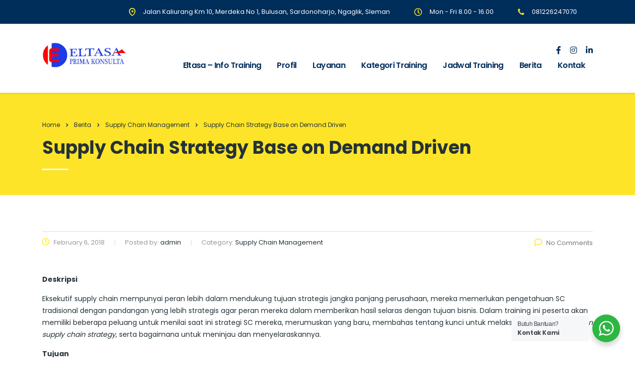

--- FILE ---
content_type: text/html; charset=UTF-8
request_url: https://trainingeltasa.com/supply-chain-strategy-base-demand-driven/
body_size: 20683
content:
<!DOCTYPE html>
<html lang="en-US" class="stm-site-preloader">
<head>
    <meta charset="UTF-8">
    <meta name="viewport" content="width=device-width, initial-scale=1">
    <link rel="profile" href="http://gmpg.org/xfn/11">
    <link rel="pingback" href="https://trainingeltasa.com/xmlrpc.php">
    <meta name='robots' content='index, follow, max-image-preview:large, max-snippet:-1, max-video-preview:-1' />

	<!-- This site is optimized with the Yoast SEO plugin v26.8 - https://yoast.com/product/yoast-seo-wordpress/ -->
	<title>Supply Chain Strategy Base on Demand Driven - Sertifikasi - Konsultan</title>
	<meta name="description" content="Eksekutif supply chain mempunyai peran lebih dalam mendukung tujuan strategis jangka panjang perusahaan, mereka memerlukan pengetahuan SC tradisional dengan pandangan yang lebih strategis agar peran mereka dalam memberikan hasil selaras dengan tujuan bisnis" />
	<link rel="canonical" href="https://trainingeltasa.com/supply-chain-strategy-base-demand-driven/" />
	<meta property="og:locale" content="en_US" />
	<meta property="og:type" content="article" />
	<meta property="og:title" content="Supply Chain Strategy Base on Demand Driven - Sertifikasi - Konsultan" />
	<meta property="og:description" content="Eksekutif supply chain mempunyai peran lebih dalam mendukung tujuan strategis jangka panjang perusahaan, mereka memerlukan pengetahuan SC tradisional dengan pandangan yang lebih strategis agar peran mereka dalam memberikan hasil selaras dengan tujuan bisnis" />
	<meta property="og:url" content="https://trainingeltasa.com/supply-chain-strategy-base-demand-driven/" />
	<meta property="og:site_name" content="Sertifikasi - Konsultan" />
	<meta property="article:published_time" content="2018-02-06T07:52:08+00:00" />
	<meta property="article:modified_time" content="2025-10-10T12:49:55+00:00" />
	<meta name="author" content="admin" />
	<meta name="twitter:card" content="summary_large_image" />
	<meta name="twitter:label1" content="Written by" />
	<meta name="twitter:data1" content="admin" />
	<meta name="twitter:label2" content="Est. reading time" />
	<meta name="twitter:data2" content="2 minutes" />
	<script type="application/ld+json" class="yoast-schema-graph">{"@context":"https://schema.org","@graph":[{"@type":"Article","@id":"https://trainingeltasa.com/supply-chain-strategy-base-demand-driven/#article","isPartOf":{"@id":"https://trainingeltasa.com/supply-chain-strategy-base-demand-driven/"},"author":{"name":"admin","@id":"https://trainingeltasa.com/#/schema/person/7641d9fce72aecf500966111142c545a"},"headline":"Supply Chain Strategy Base on Demand Driven","datePublished":"2018-02-06T07:52:08+00:00","dateModified":"2025-10-10T12:49:55+00:00","mainEntityOfPage":{"@id":"https://trainingeltasa.com/supply-chain-strategy-base-demand-driven/"},"wordCount":323,"commentCount":0,"publisher":{"@id":"https://trainingeltasa.com/#organization"},"keywords":["eltasa prima konsulta","info training","pelatihan Supply Chain Strategy Base on Demand Driven","pt eltasa prima","Supply Chain Strategy Base on Demand Driven","training eltasa","training Supply Chain Strategy Base on Demand Driven"],"articleSection":["Supply Chain Management"],"inLanguage":"en-US","potentialAction":[{"@type":"CommentAction","name":"Comment","target":["https://trainingeltasa.com/supply-chain-strategy-base-demand-driven/#respond"]}]},{"@type":"WebPage","@id":"https://trainingeltasa.com/supply-chain-strategy-base-demand-driven/","url":"https://trainingeltasa.com/supply-chain-strategy-base-demand-driven/","name":"Supply Chain Strategy Base on Demand Driven - Sertifikasi - Konsultan","isPartOf":{"@id":"https://trainingeltasa.com/#website"},"datePublished":"2018-02-06T07:52:08+00:00","dateModified":"2025-10-10T12:49:55+00:00","description":"Eksekutif supply chain mempunyai peran lebih dalam mendukung tujuan strategis jangka panjang perusahaan, mereka memerlukan pengetahuan SC tradisional dengan pandangan yang lebih strategis agar peran mereka dalam memberikan hasil selaras dengan tujuan bisnis","breadcrumb":{"@id":"https://trainingeltasa.com/supply-chain-strategy-base-demand-driven/#breadcrumb"},"inLanguage":"en-US","potentialAction":[{"@type":"ReadAction","target":["https://trainingeltasa.com/supply-chain-strategy-base-demand-driven/"]}]},{"@type":"BreadcrumbList","@id":"https://trainingeltasa.com/supply-chain-strategy-base-demand-driven/#breadcrumb","itemListElement":[{"@type":"ListItem","position":1,"name":"Home","item":"https://trainingeltasa.com/"},{"@type":"ListItem","position":2,"name":"Berita","item":"https://trainingeltasa.com/blog/"},{"@type":"ListItem","position":3,"name":"Supply Chain Strategy Base on Demand Driven"}]},{"@type":"WebSite","@id":"https://trainingeltasa.com/#website","url":"https://trainingeltasa.com/","name":"Sertifikasi - Konsultan","description":"PT Eltasa Prima","publisher":{"@id":"https://trainingeltasa.com/#organization"},"potentialAction":[{"@type":"SearchAction","target":{"@type":"EntryPoint","urlTemplate":"https://trainingeltasa.com/?s={search_term_string}"},"query-input":{"@type":"PropertyValueSpecification","valueRequired":true,"valueName":"search_term_string"}}],"inLanguage":"en-US"},{"@type":"Organization","@id":"https://trainingeltasa.com/#organization","name":"Sertifikasi - Konsultan","url":"https://trainingeltasa.com/","logo":{"@type":"ImageObject","inLanguage":"en-US","@id":"https://trainingeltasa.com/#/schema/logo/image/","url":"https://trainingeltasa.com/wp-content/uploads/2017/08/cropped-pt-eltasa-prima.jpg","contentUrl":"https://trainingeltasa.com/wp-content/uploads/2017/08/cropped-pt-eltasa-prima.jpg","width":822,"height":255,"caption":"Sertifikasi - Konsultan"},"image":{"@id":"https://trainingeltasa.com/#/schema/logo/image/"}},{"@type":"Person","@id":"https://trainingeltasa.com/#/schema/person/7641d9fce72aecf500966111142c545a","name":"admin","image":{"@type":"ImageObject","inLanguage":"en-US","@id":"https://trainingeltasa.com/#/schema/person/image/","url":"https://secure.gravatar.com/avatar/c20461e7920374b532253d1fb50b77b3ca1cf35aa92d4b2138a6e1d3099c3a62?s=96&d=mm&r=g","contentUrl":"https://secure.gravatar.com/avatar/c20461e7920374b532253d1fb50b77b3ca1cf35aa92d4b2138a6e1d3099c3a62?s=96&d=mm&r=g","caption":"admin"},"url":"https://trainingeltasa.com/author/admin/"}]}</script>
	<!-- / Yoast SEO plugin. -->


<link rel='dns-prefetch' href='//fonts.googleapis.com' />
<link rel='dns-prefetch' href='//www.googletagmanager.com' />
<link rel="alternate" type="application/rss+xml" title="Sertifikasi - Konsultan &raquo; Feed" href="https://trainingeltasa.com/feed/" />
<link rel="alternate" type="application/rss+xml" title="Sertifikasi - Konsultan &raquo; Comments Feed" href="https://trainingeltasa.com/comments/feed/" />
<link rel="alternate" type="application/rss+xml" title="Sertifikasi - Konsultan &raquo; Supply Chain Strategy Base on Demand Driven Comments Feed" href="https://trainingeltasa.com/supply-chain-strategy-base-demand-driven/feed/" />
<link rel="alternate" title="oEmbed (JSON)" type="application/json+oembed" href="https://trainingeltasa.com/wp-json/oembed/1.0/embed?url=https%3A%2F%2Ftrainingeltasa.com%2Fsupply-chain-strategy-base-demand-driven%2F" />
<link rel="alternate" title="oEmbed (XML)" type="text/xml+oembed" href="https://trainingeltasa.com/wp-json/oembed/1.0/embed?url=https%3A%2F%2Ftrainingeltasa.com%2Fsupply-chain-strategy-base-demand-driven%2F&#038;format=xml" />
		<!-- This site uses the Google Analytics by ExactMetrics plugin v8.11.1 - Using Analytics tracking - https://www.exactmetrics.com/ -->
							<script src="//www.googletagmanager.com/gtag/js?id=G-P4N1ZXHXC5"  data-cfasync="false" data-wpfc-render="false" type="text/javascript" async></script>
			<script data-cfasync="false" data-wpfc-render="false" type="text/javascript">
				var em_version = '8.11.1';
				var em_track_user = true;
				var em_no_track_reason = '';
								var ExactMetricsDefaultLocations = {"page_location":"https:\/\/trainingeltasa.com\/supply-chain-strategy-base-demand-driven\/"};
								if ( typeof ExactMetricsPrivacyGuardFilter === 'function' ) {
					var ExactMetricsLocations = (typeof ExactMetricsExcludeQuery === 'object') ? ExactMetricsPrivacyGuardFilter( ExactMetricsExcludeQuery ) : ExactMetricsPrivacyGuardFilter( ExactMetricsDefaultLocations );
				} else {
					var ExactMetricsLocations = (typeof ExactMetricsExcludeQuery === 'object') ? ExactMetricsExcludeQuery : ExactMetricsDefaultLocations;
				}

								var disableStrs = [
										'ga-disable-G-P4N1ZXHXC5',
									];

				/* Function to detect opted out users */
				function __gtagTrackerIsOptedOut() {
					for (var index = 0; index < disableStrs.length; index++) {
						if (document.cookie.indexOf(disableStrs[index] + '=true') > -1) {
							return true;
						}
					}

					return false;
				}

				/* Disable tracking if the opt-out cookie exists. */
				if (__gtagTrackerIsOptedOut()) {
					for (var index = 0; index < disableStrs.length; index++) {
						window[disableStrs[index]] = true;
					}
				}

				/* Opt-out function */
				function __gtagTrackerOptout() {
					for (var index = 0; index < disableStrs.length; index++) {
						document.cookie = disableStrs[index] + '=true; expires=Thu, 31 Dec 2099 23:59:59 UTC; path=/';
						window[disableStrs[index]] = true;
					}
				}

				if ('undefined' === typeof gaOptout) {
					function gaOptout() {
						__gtagTrackerOptout();
					}
				}
								window.dataLayer = window.dataLayer || [];

				window.ExactMetricsDualTracker = {
					helpers: {},
					trackers: {},
				};
				if (em_track_user) {
					function __gtagDataLayer() {
						dataLayer.push(arguments);
					}

					function __gtagTracker(type, name, parameters) {
						if (!parameters) {
							parameters = {};
						}

						if (parameters.send_to) {
							__gtagDataLayer.apply(null, arguments);
							return;
						}

						if (type === 'event') {
														parameters.send_to = exactmetrics_frontend.v4_id;
							var hookName = name;
							if (typeof parameters['event_category'] !== 'undefined') {
								hookName = parameters['event_category'] + ':' + name;
							}

							if (typeof ExactMetricsDualTracker.trackers[hookName] !== 'undefined') {
								ExactMetricsDualTracker.trackers[hookName](parameters);
							} else {
								__gtagDataLayer('event', name, parameters);
							}
							
						} else {
							__gtagDataLayer.apply(null, arguments);
						}
					}

					__gtagTracker('js', new Date());
					__gtagTracker('set', {
						'developer_id.dNDMyYj': true,
											});
					if ( ExactMetricsLocations.page_location ) {
						__gtagTracker('set', ExactMetricsLocations);
					}
										__gtagTracker('config', 'G-P4N1ZXHXC5', {"forceSSL":"true"} );
										window.gtag = __gtagTracker;										(function () {
						/* https://developers.google.com/analytics/devguides/collection/analyticsjs/ */
						/* ga and __gaTracker compatibility shim. */
						var noopfn = function () {
							return null;
						};
						var newtracker = function () {
							return new Tracker();
						};
						var Tracker = function () {
							return null;
						};
						var p = Tracker.prototype;
						p.get = noopfn;
						p.set = noopfn;
						p.send = function () {
							var args = Array.prototype.slice.call(arguments);
							args.unshift('send');
							__gaTracker.apply(null, args);
						};
						var __gaTracker = function () {
							var len = arguments.length;
							if (len === 0) {
								return;
							}
							var f = arguments[len - 1];
							if (typeof f !== 'object' || f === null || typeof f.hitCallback !== 'function') {
								if ('send' === arguments[0]) {
									var hitConverted, hitObject = false, action;
									if ('event' === arguments[1]) {
										if ('undefined' !== typeof arguments[3]) {
											hitObject = {
												'eventAction': arguments[3],
												'eventCategory': arguments[2],
												'eventLabel': arguments[4],
												'value': arguments[5] ? arguments[5] : 1,
											}
										}
									}
									if ('pageview' === arguments[1]) {
										if ('undefined' !== typeof arguments[2]) {
											hitObject = {
												'eventAction': 'page_view',
												'page_path': arguments[2],
											}
										}
									}
									if (typeof arguments[2] === 'object') {
										hitObject = arguments[2];
									}
									if (typeof arguments[5] === 'object') {
										Object.assign(hitObject, arguments[5]);
									}
									if ('undefined' !== typeof arguments[1].hitType) {
										hitObject = arguments[1];
										if ('pageview' === hitObject.hitType) {
											hitObject.eventAction = 'page_view';
										}
									}
									if (hitObject) {
										action = 'timing' === arguments[1].hitType ? 'timing_complete' : hitObject.eventAction;
										hitConverted = mapArgs(hitObject);
										__gtagTracker('event', action, hitConverted);
									}
								}
								return;
							}

							function mapArgs(args) {
								var arg, hit = {};
								var gaMap = {
									'eventCategory': 'event_category',
									'eventAction': 'event_action',
									'eventLabel': 'event_label',
									'eventValue': 'event_value',
									'nonInteraction': 'non_interaction',
									'timingCategory': 'event_category',
									'timingVar': 'name',
									'timingValue': 'value',
									'timingLabel': 'event_label',
									'page': 'page_path',
									'location': 'page_location',
									'title': 'page_title',
									'referrer' : 'page_referrer',
								};
								for (arg in args) {
																		if (!(!args.hasOwnProperty(arg) || !gaMap.hasOwnProperty(arg))) {
										hit[gaMap[arg]] = args[arg];
									} else {
										hit[arg] = args[arg];
									}
								}
								return hit;
							}

							try {
								f.hitCallback();
							} catch (ex) {
							}
						};
						__gaTracker.create = newtracker;
						__gaTracker.getByName = newtracker;
						__gaTracker.getAll = function () {
							return [];
						};
						__gaTracker.remove = noopfn;
						__gaTracker.loaded = true;
						window['__gaTracker'] = __gaTracker;
					})();
									} else {
										console.log("");
					(function () {
						function __gtagTracker() {
							return null;
						}

						window['__gtagTracker'] = __gtagTracker;
						window['gtag'] = __gtagTracker;
					})();
									}
			</script>
							<!-- / Google Analytics by ExactMetrics -->
		<style id='wp-img-auto-sizes-contain-inline-css' type='text/css'>
img:is([sizes=auto i],[sizes^="auto," i]){contain-intrinsic-size:3000px 1500px}
/*# sourceURL=wp-img-auto-sizes-contain-inline-css */
</style>
<link rel='stylesheet' id='sbi_styles-css' href='https://trainingeltasa.com/wp-content/plugins/instagram-feed/css/sbi-styles.min.css?ver=6.10.0' type='text/css' media='all' />
<style id='wp-emoji-styles-inline-css' type='text/css'>

	img.wp-smiley, img.emoji {
		display: inline !important;
		border: none !important;
		box-shadow: none !important;
		height: 1em !important;
		width: 1em !important;
		margin: 0 0.07em !important;
		vertical-align: -0.1em !important;
		background: none !important;
		padding: 0 !important;
	}
/*# sourceURL=wp-emoji-styles-inline-css */
</style>
<style id='wp-block-library-inline-css' type='text/css'>
:root{--wp-block-synced-color:#7a00df;--wp-block-synced-color--rgb:122,0,223;--wp-bound-block-color:var(--wp-block-synced-color);--wp-editor-canvas-background:#ddd;--wp-admin-theme-color:#007cba;--wp-admin-theme-color--rgb:0,124,186;--wp-admin-theme-color-darker-10:#006ba1;--wp-admin-theme-color-darker-10--rgb:0,107,160.5;--wp-admin-theme-color-darker-20:#005a87;--wp-admin-theme-color-darker-20--rgb:0,90,135;--wp-admin-border-width-focus:2px}@media (min-resolution:192dpi){:root{--wp-admin-border-width-focus:1.5px}}.wp-element-button{cursor:pointer}:root .has-very-light-gray-background-color{background-color:#eee}:root .has-very-dark-gray-background-color{background-color:#313131}:root .has-very-light-gray-color{color:#eee}:root .has-very-dark-gray-color{color:#313131}:root .has-vivid-green-cyan-to-vivid-cyan-blue-gradient-background{background:linear-gradient(135deg,#00d084,#0693e3)}:root .has-purple-crush-gradient-background{background:linear-gradient(135deg,#34e2e4,#4721fb 50%,#ab1dfe)}:root .has-hazy-dawn-gradient-background{background:linear-gradient(135deg,#faaca8,#dad0ec)}:root .has-subdued-olive-gradient-background{background:linear-gradient(135deg,#fafae1,#67a671)}:root .has-atomic-cream-gradient-background{background:linear-gradient(135deg,#fdd79a,#004a59)}:root .has-nightshade-gradient-background{background:linear-gradient(135deg,#330968,#31cdcf)}:root .has-midnight-gradient-background{background:linear-gradient(135deg,#020381,#2874fc)}:root{--wp--preset--font-size--normal:16px;--wp--preset--font-size--huge:42px}.has-regular-font-size{font-size:1em}.has-larger-font-size{font-size:2.625em}.has-normal-font-size{font-size:var(--wp--preset--font-size--normal)}.has-huge-font-size{font-size:var(--wp--preset--font-size--huge)}.has-text-align-center{text-align:center}.has-text-align-left{text-align:left}.has-text-align-right{text-align:right}.has-fit-text{white-space:nowrap!important}#end-resizable-editor-section{display:none}.aligncenter{clear:both}.items-justified-left{justify-content:flex-start}.items-justified-center{justify-content:center}.items-justified-right{justify-content:flex-end}.items-justified-space-between{justify-content:space-between}.screen-reader-text{border:0;clip-path:inset(50%);height:1px;margin:-1px;overflow:hidden;padding:0;position:absolute;width:1px;word-wrap:normal!important}.screen-reader-text:focus{background-color:#ddd;clip-path:none;color:#444;display:block;font-size:1em;height:auto;left:5px;line-height:normal;padding:15px 23px 14px;text-decoration:none;top:5px;width:auto;z-index:100000}html :where(.has-border-color){border-style:solid}html :where([style*=border-top-color]){border-top-style:solid}html :where([style*=border-right-color]){border-right-style:solid}html :where([style*=border-bottom-color]){border-bottom-style:solid}html :where([style*=border-left-color]){border-left-style:solid}html :where([style*=border-width]){border-style:solid}html :where([style*=border-top-width]){border-top-style:solid}html :where([style*=border-right-width]){border-right-style:solid}html :where([style*=border-bottom-width]){border-bottom-style:solid}html :where([style*=border-left-width]){border-left-style:solid}html :where(img[class*=wp-image-]){height:auto;max-width:100%}:where(figure){margin:0 0 1em}html :where(.is-position-sticky){--wp-admin--admin-bar--position-offset:var(--wp-admin--admin-bar--height,0px)}@media screen and (max-width:600px){html :where(.is-position-sticky){--wp-admin--admin-bar--position-offset:0px}}

/*# sourceURL=wp-block-library-inline-css */
</style><style id='global-styles-inline-css' type='text/css'>
:root{--wp--preset--aspect-ratio--square: 1;--wp--preset--aspect-ratio--4-3: 4/3;--wp--preset--aspect-ratio--3-4: 3/4;--wp--preset--aspect-ratio--3-2: 3/2;--wp--preset--aspect-ratio--2-3: 2/3;--wp--preset--aspect-ratio--16-9: 16/9;--wp--preset--aspect-ratio--9-16: 9/16;--wp--preset--color--black: #000000;--wp--preset--color--cyan-bluish-gray: #abb8c3;--wp--preset--color--white: #ffffff;--wp--preset--color--pale-pink: #f78da7;--wp--preset--color--vivid-red: #cf2e2e;--wp--preset--color--luminous-vivid-orange: #ff6900;--wp--preset--color--luminous-vivid-amber: #fcb900;--wp--preset--color--light-green-cyan: #7bdcb5;--wp--preset--color--vivid-green-cyan: #00d084;--wp--preset--color--pale-cyan-blue: #8ed1fc;--wp--preset--color--vivid-cyan-blue: #0693e3;--wp--preset--color--vivid-purple: #9b51e0;--wp--preset--gradient--vivid-cyan-blue-to-vivid-purple: linear-gradient(135deg,rgb(6,147,227) 0%,rgb(155,81,224) 100%);--wp--preset--gradient--light-green-cyan-to-vivid-green-cyan: linear-gradient(135deg,rgb(122,220,180) 0%,rgb(0,208,130) 100%);--wp--preset--gradient--luminous-vivid-amber-to-luminous-vivid-orange: linear-gradient(135deg,rgb(252,185,0) 0%,rgb(255,105,0) 100%);--wp--preset--gradient--luminous-vivid-orange-to-vivid-red: linear-gradient(135deg,rgb(255,105,0) 0%,rgb(207,46,46) 100%);--wp--preset--gradient--very-light-gray-to-cyan-bluish-gray: linear-gradient(135deg,rgb(238,238,238) 0%,rgb(169,184,195) 100%);--wp--preset--gradient--cool-to-warm-spectrum: linear-gradient(135deg,rgb(74,234,220) 0%,rgb(151,120,209) 20%,rgb(207,42,186) 40%,rgb(238,44,130) 60%,rgb(251,105,98) 80%,rgb(254,248,76) 100%);--wp--preset--gradient--blush-light-purple: linear-gradient(135deg,rgb(255,206,236) 0%,rgb(152,150,240) 100%);--wp--preset--gradient--blush-bordeaux: linear-gradient(135deg,rgb(254,205,165) 0%,rgb(254,45,45) 50%,rgb(107,0,62) 100%);--wp--preset--gradient--luminous-dusk: linear-gradient(135deg,rgb(255,203,112) 0%,rgb(199,81,192) 50%,rgb(65,88,208) 100%);--wp--preset--gradient--pale-ocean: linear-gradient(135deg,rgb(255,245,203) 0%,rgb(182,227,212) 50%,rgb(51,167,181) 100%);--wp--preset--gradient--electric-grass: linear-gradient(135deg,rgb(202,248,128) 0%,rgb(113,206,126) 100%);--wp--preset--gradient--midnight: linear-gradient(135deg,rgb(2,3,129) 0%,rgb(40,116,252) 100%);--wp--preset--font-size--small: 13px;--wp--preset--font-size--medium: 20px;--wp--preset--font-size--large: 36px;--wp--preset--font-size--x-large: 42px;--wp--preset--spacing--20: 0.44rem;--wp--preset--spacing--30: 0.67rem;--wp--preset--spacing--40: 1rem;--wp--preset--spacing--50: 1.5rem;--wp--preset--spacing--60: 2.25rem;--wp--preset--spacing--70: 3.38rem;--wp--preset--spacing--80: 5.06rem;--wp--preset--shadow--natural: 6px 6px 9px rgba(0, 0, 0, 0.2);--wp--preset--shadow--deep: 12px 12px 50px rgba(0, 0, 0, 0.4);--wp--preset--shadow--sharp: 6px 6px 0px rgba(0, 0, 0, 0.2);--wp--preset--shadow--outlined: 6px 6px 0px -3px rgb(255, 255, 255), 6px 6px rgb(0, 0, 0);--wp--preset--shadow--crisp: 6px 6px 0px rgb(0, 0, 0);}:where(.is-layout-flex){gap: 0.5em;}:where(.is-layout-grid){gap: 0.5em;}body .is-layout-flex{display: flex;}.is-layout-flex{flex-wrap: wrap;align-items: center;}.is-layout-flex > :is(*, div){margin: 0;}body .is-layout-grid{display: grid;}.is-layout-grid > :is(*, div){margin: 0;}:where(.wp-block-columns.is-layout-flex){gap: 2em;}:where(.wp-block-columns.is-layout-grid){gap: 2em;}:where(.wp-block-post-template.is-layout-flex){gap: 1.25em;}:where(.wp-block-post-template.is-layout-grid){gap: 1.25em;}.has-black-color{color: var(--wp--preset--color--black) !important;}.has-cyan-bluish-gray-color{color: var(--wp--preset--color--cyan-bluish-gray) !important;}.has-white-color{color: var(--wp--preset--color--white) !important;}.has-pale-pink-color{color: var(--wp--preset--color--pale-pink) !important;}.has-vivid-red-color{color: var(--wp--preset--color--vivid-red) !important;}.has-luminous-vivid-orange-color{color: var(--wp--preset--color--luminous-vivid-orange) !important;}.has-luminous-vivid-amber-color{color: var(--wp--preset--color--luminous-vivid-amber) !important;}.has-light-green-cyan-color{color: var(--wp--preset--color--light-green-cyan) !important;}.has-vivid-green-cyan-color{color: var(--wp--preset--color--vivid-green-cyan) !important;}.has-pale-cyan-blue-color{color: var(--wp--preset--color--pale-cyan-blue) !important;}.has-vivid-cyan-blue-color{color: var(--wp--preset--color--vivid-cyan-blue) !important;}.has-vivid-purple-color{color: var(--wp--preset--color--vivid-purple) !important;}.has-black-background-color{background-color: var(--wp--preset--color--black) !important;}.has-cyan-bluish-gray-background-color{background-color: var(--wp--preset--color--cyan-bluish-gray) !important;}.has-white-background-color{background-color: var(--wp--preset--color--white) !important;}.has-pale-pink-background-color{background-color: var(--wp--preset--color--pale-pink) !important;}.has-vivid-red-background-color{background-color: var(--wp--preset--color--vivid-red) !important;}.has-luminous-vivid-orange-background-color{background-color: var(--wp--preset--color--luminous-vivid-orange) !important;}.has-luminous-vivid-amber-background-color{background-color: var(--wp--preset--color--luminous-vivid-amber) !important;}.has-light-green-cyan-background-color{background-color: var(--wp--preset--color--light-green-cyan) !important;}.has-vivid-green-cyan-background-color{background-color: var(--wp--preset--color--vivid-green-cyan) !important;}.has-pale-cyan-blue-background-color{background-color: var(--wp--preset--color--pale-cyan-blue) !important;}.has-vivid-cyan-blue-background-color{background-color: var(--wp--preset--color--vivid-cyan-blue) !important;}.has-vivid-purple-background-color{background-color: var(--wp--preset--color--vivid-purple) !important;}.has-black-border-color{border-color: var(--wp--preset--color--black) !important;}.has-cyan-bluish-gray-border-color{border-color: var(--wp--preset--color--cyan-bluish-gray) !important;}.has-white-border-color{border-color: var(--wp--preset--color--white) !important;}.has-pale-pink-border-color{border-color: var(--wp--preset--color--pale-pink) !important;}.has-vivid-red-border-color{border-color: var(--wp--preset--color--vivid-red) !important;}.has-luminous-vivid-orange-border-color{border-color: var(--wp--preset--color--luminous-vivid-orange) !important;}.has-luminous-vivid-amber-border-color{border-color: var(--wp--preset--color--luminous-vivid-amber) !important;}.has-light-green-cyan-border-color{border-color: var(--wp--preset--color--light-green-cyan) !important;}.has-vivid-green-cyan-border-color{border-color: var(--wp--preset--color--vivid-green-cyan) !important;}.has-pale-cyan-blue-border-color{border-color: var(--wp--preset--color--pale-cyan-blue) !important;}.has-vivid-cyan-blue-border-color{border-color: var(--wp--preset--color--vivid-cyan-blue) !important;}.has-vivid-purple-border-color{border-color: var(--wp--preset--color--vivid-purple) !important;}.has-vivid-cyan-blue-to-vivid-purple-gradient-background{background: var(--wp--preset--gradient--vivid-cyan-blue-to-vivid-purple) !important;}.has-light-green-cyan-to-vivid-green-cyan-gradient-background{background: var(--wp--preset--gradient--light-green-cyan-to-vivid-green-cyan) !important;}.has-luminous-vivid-amber-to-luminous-vivid-orange-gradient-background{background: var(--wp--preset--gradient--luminous-vivid-amber-to-luminous-vivid-orange) !important;}.has-luminous-vivid-orange-to-vivid-red-gradient-background{background: var(--wp--preset--gradient--luminous-vivid-orange-to-vivid-red) !important;}.has-very-light-gray-to-cyan-bluish-gray-gradient-background{background: var(--wp--preset--gradient--very-light-gray-to-cyan-bluish-gray) !important;}.has-cool-to-warm-spectrum-gradient-background{background: var(--wp--preset--gradient--cool-to-warm-spectrum) !important;}.has-blush-light-purple-gradient-background{background: var(--wp--preset--gradient--blush-light-purple) !important;}.has-blush-bordeaux-gradient-background{background: var(--wp--preset--gradient--blush-bordeaux) !important;}.has-luminous-dusk-gradient-background{background: var(--wp--preset--gradient--luminous-dusk) !important;}.has-pale-ocean-gradient-background{background: var(--wp--preset--gradient--pale-ocean) !important;}.has-electric-grass-gradient-background{background: var(--wp--preset--gradient--electric-grass) !important;}.has-midnight-gradient-background{background: var(--wp--preset--gradient--midnight) !important;}.has-small-font-size{font-size: var(--wp--preset--font-size--small) !important;}.has-medium-font-size{font-size: var(--wp--preset--font-size--medium) !important;}.has-large-font-size{font-size: var(--wp--preset--font-size--large) !important;}.has-x-large-font-size{font-size: var(--wp--preset--font-size--x-large) !important;}
/*# sourceURL=global-styles-inline-css */
</style>

<style id='classic-theme-styles-inline-css' type='text/css'>
/*! This file is auto-generated */
.wp-block-button__link{color:#fff;background-color:#32373c;border-radius:9999px;box-shadow:none;text-decoration:none;padding:calc(.667em + 2px) calc(1.333em + 2px);font-size:1.125em}.wp-block-file__button{background:#32373c;color:#fff;text-decoration:none}
/*# sourceURL=/wp-includes/css/classic-themes.min.css */
</style>
<link rel='stylesheet' id='nta-css-popup-css' href='https://trainingeltasa.com/wp-content/plugins/wp-whatsapp/assets/dist/css/style.css?ver=6.9' type='text/css' media='all' />
<link rel='stylesheet' id='cforms2-css' href='https://trainingeltasa.com/wp-content/plugins/cforms2/styling/sky_blue.css?ver=15.1.2' type='text/css' media='all' />
<link rel='stylesheet' id='contact-form-7-css' href='https://trainingeltasa.com/wp-content/plugins/contact-form-7/includes/css/styles.css?ver=6.1.4' type='text/css' media='all' />
<link rel='stylesheet' id='stm-stm-css' href='https://trainingeltasa.com/wp-content/uploads/stm_fonts/stm/stm.css?ver=1.0' type='text/css' media='all' />
<link rel='stylesheet' id='tp_twitter_plugin_css-css' href='https://trainingeltasa.com/wp-content/plugins/recent-tweets-widget/tp_twitter_plugin.css?ver=1.0' type='text/css' media='screen' />
<link rel='stylesheet' id='rs-plugin-settings-css' href='https://trainingeltasa.com/wp-content/plugins/revslider/public/assets/css/rs6.css?ver=6.3.5' type='text/css' media='all' />
<style id='rs-plugin-settings-inline-css' type='text/css'>
#rs-demo-id {}
/*# sourceURL=rs-plugin-settings-inline-css */
</style>
<link rel='stylesheet' id='bootstrap-css' href='https://trainingeltasa.com/wp-content/themes/consulting/assets/css/bootstrap.min.css?ver=5.2.3' type='text/css' media='all' />
<link rel='stylesheet' id='vc_font_awesome_5_shims-css' href='https://trainingeltasa.com/wp-content/plugins/js_composer/assets/lib/bower/font-awesome/css/v4-shims.min.css?ver=6.5.0' type='text/css' media='all' />
<style id='vc_font_awesome_5_shims-inline-css' type='text/css'>
body #wrapper .fa.fa-facebook{font-family:'Font Awesome 5 Brands' !important;}
/*# sourceURL=vc_font_awesome_5_shims-inline-css */
</style>
<link rel='stylesheet' id='vc_font_awesome_5-css' href='https://trainingeltasa.com/wp-content/plugins/js_composer/assets/lib/bower/font-awesome/css/all.min.css?ver=6.5.0' type='text/css' media='all' />
<style id='vc_font_awesome_5-inline-css' type='text/css'>
body #wrapper .fa.fa-map-marker{font-family:'FontAwesome' !important;} body .fa.fa-map-marker:before{content:"\f041"}
/*# sourceURL=vc_font_awesome_5-inline-css */
</style>
<link rel='stylesheet' id='font-awesome-css' href='https://trainingeltasa.com/wp-content/themes/consulting/assets/css/font-awesome.min.css?ver=5.2.3' type='text/css' media='all' />
<link rel='stylesheet' id='consulting-style-css' href='https://trainingeltasa.com/wp-content/themes/consulting/style.css?ver=5.2.3' type='text/css' media='all' />
<link rel='stylesheet' id='consulting-layout-css' href='https://trainingeltasa.com/wp-content/themes/consulting/assets/css/layouts/layout_los_angeles/main.css?ver=5.2.3' type='text/css' media='all' />
<style id='consulting-layout-inline-css' type='text/css'>
.page_title{ background-repeat: repeat !important; background-image: url() !important; }.mtc, .mtc_h:hover{
					color: #002e5b!important
				}.stc, .stc_h:hover{
					color: #6c98e1!important
				}.ttc, .ttc_h:hover{
					color: #fde428!important
				}.mbc, .mbc_h:hover, .stm-search .stm_widget_search button{
					background-color: #002e5b!important
				}.sbc, .sbc_h:hover{
					background-color: #6c98e1!important
				}.tbc, .tbc_h:hover{
					background-color: #fde428!important
				}.mbdc, .mbdc_h:hover{
					border-color: #002e5b!important
				}.sbdc, .sbdc_h:hover{
					border-color: #6c98e1!important
				}.tbdc, .tbdc_h:hover{
					border-color: #fde428!important
				}
/*# sourceURL=consulting-layout-inline-css */
</style>
<link rel='stylesheet' id='select2-css' href='https://trainingeltasa.com/wp-content/themes/consulting/assets/css/select2.min.css?ver=5.2.3' type='text/css' media='all' />
<link rel='stylesheet' id='header_builder-css' href='https://trainingeltasa.com/wp-content/themes/consulting/assets/css/header_builder.css?ver=5.2.3' type='text/css' media='all' />
<link rel='stylesheet' id='consulting-global-styles-css' href='https://trainingeltasa.com/wp-content/themes/consulting/assets/css/layouts/global_styles/main.css?ver=5.2.3' type='text/css' media='all' />
<style id='consulting-global-styles-inline-css' type='text/css'>

    
        .elementor-widget-video .eicon-play {
            border-color: #fde428;
            background-color: #fde428;
        }

        .elementor-widget-wp-widget-nav_menu ul li,
        .elementor-widget-wp-widget-nav_menu ul li a {
            color: #002e5b;
        }

        .elementor-widget-wp-widget-nav_menu ul li.current-cat:hover>a,
        .elementor-widget-wp-widget-nav_menu ul li.current-cat>a,
        .elementor-widget-wp-widget-nav_menu ul li.current-menu-item:hover>a,
        .elementor-widget-wp-widget-nav_menu ul li.current-menu-item>a,
        .elementor-widget-wp-widget-nav_menu ul li.current_page_item:hover>a,
        .elementor-widget-wp-widget-nav_menu ul li.current_page_item>a,
        .elementor-widget-wp-widget-nav_menu ul li:hover>a {
            border-left-color: #6c98e1;
        }

        div.elementor-widget-button a.elementor-button,
        div.elementor-widget-button .elementor-button {
            background-color: #002e5b;
        }

        div.elementor-widget-button a.elementor-button:hover,
        div.elementor-widget-button .elementor-button:hover {
            background-color: #fde428;
            color: #002e5b;
        }

        .elementor-default .elementor-text-editor ul:not(.elementor-editor-element-settings) li:before,
        .elementor-default .elementor-widget-text-editor ul:not(.elementor-editor-element-settings) li:before {
            color: #6c98e1;
        }

        .consulting_elementor_wrapper .elementor-tabs .elementor-tabs-content-wrapper .elementor-tab-mobile-title,
        .consulting_elementor_wrapper .elementor-tabs .elementor-tabs-wrapper .elementor-tab-title {
            background-color: #fde428;
        }

        .consulting_elementor_wrapper .elementor-tabs .elementor-tabs-content-wrapper .elementor-tab-mobile-title,
        .consulting_elementor_wrapper .elementor-tabs .elementor-tabs-wrapper .elementor-tab-title a {
            color: #002e5b;
        }

        .consulting_elementor_wrapper .elementor-tabs .elementor-tabs-content-wrapper .elementor-tab-mobile-title.elementor-active,
        .consulting_elementor_wrapper .elementor-tabs .elementor-tabs-wrapper .elementor-tab-title.elementor-active {
            background-color: #002e5b;
        }

        .consulting_elementor_wrapper .elementor-tabs .elementor-tabs-content-wrapper .elementor-tab-mobile-title.elementor-active,
        .consulting_elementor_wrapper .elementor-tabs .elementor-tabs-wrapper .elementor-tab-title.elementor-active a {
            color: #fde428;
        }

        .radial-progress .circle .mask .fill {
            background-color: #fde428;
        }

    

    
/*# sourceURL=consulting-global-styles-inline-css */
</style>
<link rel='stylesheet' id='stm_megamenu-css' href='https://trainingeltasa.com/wp-content/themes/consulting/inc/megamenu/assets/css/megamenu.css?ver=6.9' type='text/css' media='all' />
<link rel='stylesheet' id='stm-google-fonts-css' href='//fonts.googleapis.com/css?family=Poppins%7CPoppins%3A300%2C700%2C400%2C500%2C600&#038;subset=latin%2Clatin-ext%2Cdevanagari&#038;ver=5.2.3' type='text/css' media='all' />
<script type="text/javascript" src="https://trainingeltasa.com/wp-content/plugins/google-analytics-dashboard-for-wp/assets/js/frontend-gtag.min.js?ver=8.11.1" id="exactmetrics-frontend-script-js" async="async" data-wp-strategy="async"></script>
<script data-cfasync="false" data-wpfc-render="false" type="text/javascript" id='exactmetrics-frontend-script-js-extra'>/* <![CDATA[ */
var exactmetrics_frontend = {"js_events_tracking":"true","download_extensions":"zip,mp3,mpeg,pdf,docx,pptx,xlsx,rar","inbound_paths":"[{\"path\":\"\\\/go\\\/\",\"label\":\"affiliate\"},{\"path\":\"\\\/recommend\\\/\",\"label\":\"affiliate\"}]","home_url":"https:\/\/trainingeltasa.com","hash_tracking":"false","v4_id":"G-P4N1ZXHXC5"};/* ]]> */
</script>
<script type="text/javascript" src="https://trainingeltasa.com/wp-includes/js/jquery/jquery.min.js?ver=3.7.1" id="jquery-core-js"></script>
<script type="text/javascript" src="https://trainingeltasa.com/wp-includes/js/jquery/jquery-migrate.min.js?ver=3.4.1" id="jquery-migrate-js"></script>
<script type="text/javascript" id="cforms2-js-extra">
/* <![CDATA[ */
var cforms2_ajax = {"url":"https://trainingeltasa.com/wp-admin/admin-ajax.php","nonces":{"submitcform":"2a9869ff56"}};
//# sourceURL=cforms2-js-extra
/* ]]> */
</script>
<script type="text/javascript" src="https://trainingeltasa.com/wp-content/plugins/cforms2/js/cforms.js?ver=15.1.2" id="cforms2-js"></script>
<script type="text/javascript" src="https://trainingeltasa.com/wp-content/plugins/revslider/public/assets/js/rbtools.min.js?ver=6.3.5" id="tp-tools-js"></script>
<script type="text/javascript" src="https://trainingeltasa.com/wp-content/plugins/revslider/public/assets/js/rs6.min.js?ver=6.3.5" id="revmin-js"></script>
<script type="text/javascript" src="https://trainingeltasa.com/wp-content/themes/consulting/inc/megamenu/assets/js/megamenu.js?ver=6.9" id="stm_megamenu-js"></script>
<link rel="https://api.w.org/" href="https://trainingeltasa.com/wp-json/" /><link rel="alternate" title="JSON" type="application/json" href="https://trainingeltasa.com/wp-json/wp/v2/posts/613" /><link rel="EditURI" type="application/rsd+xml" title="RSD" href="https://trainingeltasa.com/xmlrpc.php?rsd" />
<meta name="generator" content="WordPress 6.9" />
<link rel='shortlink' href='https://trainingeltasa.com/?p=613' />
<meta name="generator" content="Site Kit by Google 1.170.0" /><!-- Global site tag (gtag.js) - Google Analytics -->
<script async src="https://www.googletagmanager.com/gtag/js?id=G-DP7M0XRNVH"></script>
<script>
  window.dataLayer = window.dataLayer || [];
  function gtag(){dataLayer.push(arguments);}
  gtag('js', new Date());

  gtag('config', 'G-DP7M0XRNVH');
</script>

<!-- Facebook Pixel Code -->
<script>
!function(f,b,e,v,n,t,s)
{if(f.fbq)return;n=f.fbq=function(){n.callMethod?
n.callMethod.apply(n,arguments):n.queue.push(arguments)};
if(!f._fbq)f._fbq=n;n.push=n;n.loaded=!0;n.version='2.0';
n.queue=[];t=b.createElement(e);t.async=!0;
t.src=v;s=b.getElementsByTagName(e)[0];
s.parentNode.insertBefore(t,s)}(window, document,'script',
'https://connect.facebook.net/en_US/fbevents.js');
fbq('init', '890872538415273');
fbq('track', 'PageView');
</script>
<noscript><img height="1" width="1" style="display:none"
src="https://www.facebook.com/tr?id=890872538415273&ev=PageView&noscript=1"
/></noscript>
<!-- End Facebook Pixel Code -->        <script type="text/javascript">
            var ajaxurl = 'https://trainingeltasa.com/wp-admin/admin-ajax.php';
            var stm_ajax_load_events = '1fae700d96';
            var stm_ajax_load_portfolio = 'c84efbd5a3';
            var stm_ajax_add_event_member_sc = 'b593d06656';
            var stm_custom_register = '7fe9b816c7';
            var stm_get_prices = 'c42dbc996f';
            var stm_get_history = '0773ac8817';
            var consulting_install_plugin = 'd143701a9a';
            var stm_ajax_add_review = '80d23d061a';
        </script>
        
<!-- Meta Pixel Code -->
<script type='text/javascript'>
!function(f,b,e,v,n,t,s){if(f.fbq)return;n=f.fbq=function(){n.callMethod?
n.callMethod.apply(n,arguments):n.queue.push(arguments)};if(!f._fbq)f._fbq=n;
n.push=n;n.loaded=!0;n.version='2.0';n.queue=[];t=b.createElement(e);t.async=!0;
t.src=v;s=b.getElementsByTagName(e)[0];s.parentNode.insertBefore(t,s)}(window,
document,'script','https://connect.facebook.net/en_US/fbevents.js?v=next');
</script>
<!-- End Meta Pixel Code -->

      <script type='text/javascript'>
        var url = window.location.origin + '?ob=open-bridge';
        fbq('set', 'openbridge', '128655645777262', url);
      </script>
    <script type='text/javascript'>fbq('init', '128655645777262', {}, {
    "agent": "wordpress-6.9-3.0.16"
})</script><script type='text/javascript'>
    fbq('track', 'PageView', []);
  </script>
<!-- Meta Pixel Code -->
<noscript>
<img height="1" width="1" style="display:none" alt="fbpx"
src="https://www.facebook.com/tr?id=128655645777262&ev=PageView&noscript=1" />
</noscript>
<!-- End Meta Pixel Code -->
<meta name="generator" content="Powered by WPBakery Page Builder - drag and drop page builder for WordPress."/>
<meta name="generator" content="Powered by Slider Revolution 6.3.5 - responsive, Mobile-Friendly Slider Plugin for WordPress with comfortable drag and drop interface." />
<link rel="icon" href="https://trainingeltasa.com/wp-content/uploads/2017/08/eltasa-150x150.jpg" sizes="32x32" />
<link rel="icon" href="https://trainingeltasa.com/wp-content/uploads/2017/08/eltasa-255x254.jpg" sizes="192x192" />
<link rel="apple-touch-icon" href="https://trainingeltasa.com/wp-content/uploads/2017/08/eltasa-255x254.jpg" />
<meta name="msapplication-TileImage" content="https://trainingeltasa.com/wp-content/uploads/2017/08/eltasa.jpg" />
<script type="text/javascript">function setREVStartSize(e){
			//window.requestAnimationFrame(function() {				 
				window.RSIW = window.RSIW===undefined ? window.innerWidth : window.RSIW;	
				window.RSIH = window.RSIH===undefined ? window.innerHeight : window.RSIH;	
				try {								
					var pw = document.getElementById(e.c).parentNode.offsetWidth,
						newh;
					pw = pw===0 || isNaN(pw) ? window.RSIW : pw;
					e.tabw = e.tabw===undefined ? 0 : parseInt(e.tabw);
					e.thumbw = e.thumbw===undefined ? 0 : parseInt(e.thumbw);
					e.tabh = e.tabh===undefined ? 0 : parseInt(e.tabh);
					e.thumbh = e.thumbh===undefined ? 0 : parseInt(e.thumbh);
					e.tabhide = e.tabhide===undefined ? 0 : parseInt(e.tabhide);
					e.thumbhide = e.thumbhide===undefined ? 0 : parseInt(e.thumbhide);
					e.mh = e.mh===undefined || e.mh=="" || e.mh==="auto" ? 0 : parseInt(e.mh,0);		
					if(e.layout==="fullscreen" || e.l==="fullscreen") 						
						newh = Math.max(e.mh,window.RSIH);					
					else{					
						e.gw = Array.isArray(e.gw) ? e.gw : [e.gw];
						for (var i in e.rl) if (e.gw[i]===undefined || e.gw[i]===0) e.gw[i] = e.gw[i-1];					
						e.gh = e.el===undefined || e.el==="" || (Array.isArray(e.el) && e.el.length==0)? e.gh : e.el;
						e.gh = Array.isArray(e.gh) ? e.gh : [e.gh];
						for (var i in e.rl) if (e.gh[i]===undefined || e.gh[i]===0) e.gh[i] = e.gh[i-1];
											
						var nl = new Array(e.rl.length),
							ix = 0,						
							sl;					
						e.tabw = e.tabhide>=pw ? 0 : e.tabw;
						e.thumbw = e.thumbhide>=pw ? 0 : e.thumbw;
						e.tabh = e.tabhide>=pw ? 0 : e.tabh;
						e.thumbh = e.thumbhide>=pw ? 0 : e.thumbh;					
						for (var i in e.rl) nl[i] = e.rl[i]<window.RSIW ? 0 : e.rl[i];
						sl = nl[0];									
						for (var i in nl) if (sl>nl[i] && nl[i]>0) { sl = nl[i]; ix=i;}															
						var m = pw>(e.gw[ix]+e.tabw+e.thumbw) ? 1 : (pw-(e.tabw+e.thumbw)) / (e.gw[ix]);					
						newh =  (e.gh[ix] * m) + (e.tabh + e.thumbh);
					}				
					if(window.rs_init_css===undefined) window.rs_init_css = document.head.appendChild(document.createElement("style"));					
					document.getElementById(e.c).height = newh+"px";
					window.rs_init_css.innerHTML += "#"+e.c+"_wrapper { height: "+newh+"px }";				
				} catch(e){
					console.log("Failure at Presize of Slider:" + e)
				}					   
			//});
		  };</script>
<style type="text/css" title="dynamic-css" class="options-output">.top_nav_wr .top_nav .logo a img{width:170px;}body,
					body .vc_general.vc_btn3 small,
					.vc_testimonials.style_4.navigation-arrows .vc_testimonials_carousel_wr .item .testimonial_info,
					.default_widgets .widget.widget_nav_menu ul li .children li,
					.default_widgets .widget.widget_categories ul li .children li,
					.default_widgets .widget.widget_product_categories ul li .children li,
					.stm_sidebar .widget.widget_nav_menu ul li .children li,
					.stm_sidebar .widget.widget_categories ul li .children li,
					.stm_sidebar .widget.widget_product_categories ul li .children li,
					.shop_widgets .widget.widget_nav_menu ul li .children li,
					.shop_widgets .widget.widget_categories ul li .children li,
					.shop_widgets .widget.widget_product_categories ul li .children li,
					body.header_style_4 .header_top .icon_text .text strong{font-family:Poppins;} h1, .h1,
					h2, .h2,
					h3, .h3,
					h4, .h4,
					h5, .h5,
					h6, .h6,
					.stm_works_wr.grid_with_carousel .owl-stage-outer .info .title,
					.stocks_table .single-item div.exchange_box .stock-exchange,
					.stm-header__hb .stm-navigation__default ul li,
					.stm_contacts_widget,
					.vc_testimonials.style_4.navigation-bullets .vc_testimonials_carousel_wr .item > p,
					.vc_testimonials.style_4.navigation-arrows .vc_testimonials_carousel_wr .item > p,
					.icon_box.style_1.icon_left p,
					.stm_pricing_plan .top .title,
					.stm_pricing_plan .top .price,
					.stm_pricing_plan .top .subtitle,
					.stm_pricing_plan .top .stm_label,
					.top_nav .top_nav_wrapper > ul,
					.top_nav .icon_text strong,
					.stm_testimonials .item .testimonial-info .testimonial-text .name,
					.stats_counter .counter_title,
					.stm_contact .stm_contact_info .stm_contact_job,
					.vacancy_table_wr .vacancy_table thead th,
					.testimonials_carousel .testimonial .info .position,
					.testimonials_carousel .testimonial .info .company,
					.stm_gmap_wrapper .gmap_addresses .addresses .item .title,
					.company_history > ul > li .year,
					.stm_contacts_widget,
					.stm_works_wr.grid .stm_works .item .item_wr .title,
					.stm_works_wr.grid_with_filter .stm_works .item .info .title,
					body .vc_general.vc_btn3,
					.consulting-rev-title,
					.consulting-rev-title-2,
					.consulting-rev-title-3,
					.consulting-rev-text,
					body .vc_tta-container .vc_tta.vc_general.vc_tta-tabs.theme_style .vc_tta-tabs-container .vc_tta-tabs-list .vc_tta-tab a,
					strong, b,
					.button,
					.woocommerce a.button,
					.woocommerce button.button,
					.woocommerce input.button,
					.woocommerce-cart .wc-proceed-to-checkout a.checkout-button,
					.woocommerce input.button.alt,
					.request_callback p,
					ul.comment-list .comment .comment-author,
					.page-numbers .page-numbers,
					#footer .footer_widgets .widget.widget_recent_entries ul li a,
					.default_widgets .widget.widget_nav_menu ul li,
					.default_widgets .widget.widget_categories ul li,
					.default_widgets .widget.widget_product_categories ul li,
					.stm_sidebar .widget.widget_nav_menu ul li, .stm_sidebar .widget.widget_categories ul li,
					.stm_sidebar .widget.widget_product_categories ul li,
					.shop_widgets .widget.widget_nav_menu ul li,
					.shop_widgets .widget.widget_categories ul li,
					.shop_widgets .widget.widget_product_categories ul li,
					.default_widgets .widget.widget_recent_entries ul li a,
					.stm_sidebar .widget.widget_recent_entries ul li a,
					.shop_widgets .widget.widget_recent_entries ul li a,
					.staff_bottom_wr .staff_bottom .infos .info,
					.woocommerce .widget_price_filter .price_slider_amount .button,
					.woocommerce ul.product_list_widget li .product-title,
					.woocommerce ul.products li.product .price,
					.woocommerce a.added_to_cart,
					.woocommerce div.product .woocommerce-tabs ul.tabs li a,
					.woocommerce div.product form.cart .variations label,
					.woocommerce table.shop_table th,
					.woocommerce-cart table.cart th.product-name a,
					.woocommerce-cart table.cart td.product-name a,
					.woocommerce-cart table.cart th .amount,
					.woocommerce-cart table.cart td .amount,
					.stm_services .item .item_wr .content .read_more,
					.staff_list ul li .staff_info .staff_department,
					.stm_partner.style_2 .stm_partner_content .position,
					.comment-body .comment-text ul li,
					body.header_style_4 .header_top .icon_text.big .text strong,
					.info_box .read_more,
					.stm_services_tabs .service_tab_item .service_name,
					.stm_services_tabs .services_categories ul li a,
					.stm_services_tabs .service_tab_item .service_cost,
					.vc_custom_heading .subtitle,
					.stm_gmap_wrapper .gmap_addresses .addresses .item .title,
					.info_box h4,
					.testimonials_carousel.style_2 .item .testimonial-info .testimonial-text .name,
					.staff_carousel_item .staff_department,
					body.header_style_5 .header_top .info-text strong,
					.stm_works_wr.grid_2.style_1 .stm_works .item .item_wr .title,
					.stm_works_wr.grid_2.style_2 .stm_works .item .item_wr .title,
					.stm_works_wr.grid_with_filter.style_1 .stm_works .item .item_wr .title,
					.stm_works_wr.grid_with_filter.style_2 .stm_works .item .item_wr .title,
					body.header_style_7 .side_nav .main_menu_nav > li > a,
					body.header_style_7 .side_nav .main_menu_nav > li ul li a,
					body.header_style_5 .header_top .info-text b{font-family:Poppins;}h1, .h1{font-size:52px;}h1, .h1{line-height:62px;}h1, .h1{text-transform:none;}h2, .h2{font-weight:700;}h2, .h2{font-size:36px;}h2, .h2{line-height:38px;}h3, .h3{font-weight:600;}h3, .h3{font-size:30px;}h3, .h3{line-height:38px;}h4, .h4{font-weight:700;}h4, .h4{font-size:28px;}h4, .h4{line-height:34px;}h5, .h5{font-weight:700;}h5, .h5{font-size:22px;}h5, .h5{line-height:28px;}h6, .h6{font-weight:700;}h6, .h6{font-size:20px;}h6, .h6{line-height:24px;}</style>
<noscript><style> .wpb_animate_when_almost_visible { opacity: 1; }</style></noscript></head>
<body class="wp-singular post-template-default single single-post postid-613 single-format-standard wp-custom-logo wp-theme-consulting site_layout_los_angeles  header_style_2 vc_sidebar_page wpb-js-composer js-comp-ver-6.5.0 vc_responsive">
<div id="wrapper">
    <div id="fullpage" class="content_wrapper">
                        <header id="header">
                                                                        <div class="top_bar">
                            <div class="container">
                                                                                                        <div class="top_bar_info_wr">
                                                                                                                                                                                                                                                                                                                                <ul class="top_bar_info"
                                                        id="top_bar_info_1" style="display: block;">
                                                                                                                    <li>
                                                                <i class="stm-zurich-pin"></i>
                                                                <span>
                                                                    Jalan Kaliurang Km 10, Merdeka No 1, Bulusan, Sardonoharjo, Ngaglik, Sleman                                                                </span>
                                                            </li>
                                                                                                                                                                            <li>
                                                                <i class="fa fa-clock-o"></i>
                                                                <span>
                                                                    Mon - Fri 8.00 - 16.00                                                                </span>
                                                            </li>
                                                                                                                                                                            <li>
                                                                <i class="fa fa-phone"></i>
                                                                <span>
                                                                    081226247070                                                                </span>
                                                            </li>
                                                                                                            </ul>
                                                                                                                                                                        </div>
                                                            </div>
                        </div>
                                                                                                <div class="header_top clearfix">
                            <div class="container">
                                <div class="logo media-left media-middle">
                                                                            <a href="https://trainingeltasa.com/"><img
                                                    src="https://trainingeltasa.com/wp-content/uploads/2017/08/pt-eltasa-prima.jpg"
                                                    style="width: 170px; height: px;"
                                                    alt="Sertifikasi &#8211; Konsultan"/></a>
                                                                    </div>
                                <div class="top_nav media-body media-middle">
                                                                            <div class="header_socials">
                                                                                            <a target="_blank" href="https://www.facebook.com/eltasatraining"><i
                                                            class="fa fa-facebook"></i></a>
                                                                                            <a target="_blank" href="https://www.instagram.com/eltasatraining/"><i
                                                            class="fa fa-instagram"></i></a>
                                                                                            <a target="_blank" href="https://www.linkedin.com/in/eltasa-training-561322178/"><i
                                                            class="fa fa-linkedin"></i></a>
                                                                                                                                </div>
                                                                        <div class="top_nav_wrapper clearfix">
                                        <ul id="menu-menu-1" class="main_menu_nav"><li id="menu-item-10529" class="menu-item menu-item-type-post_type menu-item-object-page menu-item-home menu-item-10529"><a href="https://trainingeltasa.com/">Eltasa – Info Training</a></li>
<li id="menu-item-10530" class="menu-item menu-item-type-post_type menu-item-object-page menu-item-has-children menu-item-10530"><a href="https://trainingeltasa.com/profil/">Profil</a>
<ul class="sub-menu">
	<li id="menu-item-10538" class="menu-item menu-item-type-post_type menu-item-object-page menu-item-10538 stm_col_width_default stm_mega_cols_inside_default stm_mega_col_width_banner_default"><a href="https://trainingeltasa.com/instruktur/">Instruktur</a></li>
	<li id="menu-item-10539" class="menu-item menu-item-type-post_type menu-item-object-page menu-item-10539 stm_col_width_default stm_mega_cols_inside_default stm_mega_col_width_banner_default"><a href="https://trainingeltasa.com/klien/">Klien</a></li>
</ul>
</li>
<li id="menu-item-10531" class="menu-item menu-item-type-post_type menu-item-object-page menu-item-has-children menu-item-10531"><a href="https://trainingeltasa.com/layanan/">Layanan</a>
<ul class="sub-menu">
	<li id="menu-item-10541" class="menu-item menu-item-type-post_type menu-item-object-stm_service menu-item-10541 stm_col_width_default stm_mega_cols_inside_default stm_mega_col_width_banner_default"><a href="https://trainingeltasa.com/services/publik-training/">Publik Training</a></li>
	<li id="menu-item-10542" class="menu-item menu-item-type-post_type menu-item-object-stm_service menu-item-10542 stm_col_width_default stm_mega_cols_inside_default stm_mega_col_width_banner_default"><a href="https://trainingeltasa.com/services/in-house-training/">In House Training</a></li>
	<li id="menu-item-10543" class="menu-item menu-item-type-post_type menu-item-object-stm_service menu-item-10543 stm_col_width_default stm_mega_cols_inside_default stm_mega_col_width_banner_default"><a href="https://trainingeltasa.com/services/sertifikasi/">Sertifikasi</a></li>
</ul>
</li>
<li id="menu-item-10533" class="menu-item menu-item-type-custom menu-item-object-custom menu-item-home menu-item-has-children menu-item-10533"><a href="https://trainingeltasa.com/#">Kategori Training</a>
<ul class="sub-menu">
	<li id="menu-item-15762" class="menu-item menu-item-type-taxonomy menu-item-object-category menu-item-15762 stm_col_width_default stm_mega_cols_inside_default stm_mega_col_width_banner_default"><a href="https://trainingeltasa.com/category/international/">International</a></li>
	<li id="menu-item-10544" class="menu-item menu-item-type-custom menu-item-object-custom menu-item-home menu-item-has-children menu-item-10544 stm_col_width_default stm_mega_cols_inside_default stm_mega_col_width_banner_default"><a href="https://trainingeltasa.com/#">Teknik</a>
	<ul class="sub-menu">
		<li id="menu-item-10547" class="menu-item menu-item-type-taxonomy menu-item-object-category menu-item-10547 stm_mega_second_col_width_default"><a href="https://trainingeltasa.com/category/electrical/">Electrical</a></li>
		<li id="menu-item-10548" class="menu-item menu-item-type-taxonomy menu-item-object-category menu-item-10548 stm_mega_second_col_width_default"><a href="https://trainingeltasa.com/category/enviromental/">Enviromental</a></li>
		<li id="menu-item-10551" class="menu-item menu-item-type-taxonomy menu-item-object-category menu-item-10551 stm_mega_second_col_width_default"><a href="https://trainingeltasa.com/category/geoteknik/">Geoteknik</a></li>
		<li id="menu-item-10552" class="menu-item menu-item-type-taxonomy menu-item-object-category menu-item-10552 stm_mega_second_col_width_default"><a href="https://trainingeltasa.com/category/hidrologi/">Hidrologi</a></li>
		<li id="menu-item-10555" class="menu-item menu-item-type-taxonomy menu-item-object-category menu-item-10555 stm_mega_second_col_width_default"><a href="https://trainingeltasa.com/category/information-technology/">Information Technology</a></li>
		<li id="menu-item-10556" class="menu-item menu-item-type-taxonomy menu-item-object-category menu-item-10556 stm_mega_second_col_width_default"><a href="https://trainingeltasa.com/category/manajemen-konstruksi/">Manajemen Konstruksi</a></li>
		<li id="menu-item-10558" class="menu-item menu-item-type-taxonomy menu-item-object-category menu-item-10558 stm_mega_second_col_width_default"><a href="https://trainingeltasa.com/category/manajemen-proyek/">Manajemen Proyek</a></li>
		<li id="menu-item-10560" class="menu-item menu-item-type-taxonomy menu-item-object-category menu-item-10560 stm_mega_second_col_width_default"><a href="https://trainingeltasa.com/category/mechanical-engineering/">Mechanical Engineering</a></li>
		<li id="menu-item-10561" class="menu-item menu-item-type-taxonomy menu-item-object-category menu-item-10561 stm_mega_second_col_width_default"><a href="https://trainingeltasa.com/category/mining/">Mining</a></li>
		<li id="menu-item-10564" class="menu-item menu-item-type-taxonomy menu-item-object-category menu-item-10564 stm_mega_second_col_width_default"><a href="https://trainingeltasa.com/category/perminyakan/">Perminyakan</a></li>
		<li id="menu-item-10566" class="menu-item menu-item-type-taxonomy menu-item-object-category menu-item-10566 stm_mega_second_col_width_default"><a href="https://trainingeltasa.com/category/pertambangan/">Pertambangan</a></li>
		<li id="menu-item-10567" class="menu-item menu-item-type-taxonomy menu-item-object-category menu-item-10567 stm_mega_second_col_width_default"><a href="https://trainingeltasa.com/category/struktur-bangunan/">Struktur Bangunan</a></li>
		<li id="menu-item-10568" class="menu-item menu-item-type-taxonomy menu-item-object-category current-post-ancestor current-menu-parent current-post-parent menu-item-10568 stm_mega_second_col_width_default"><a href="https://trainingeltasa.com/category/supply-chain-management/">Supply Chain Management</a></li>
		<li id="menu-item-10569" class="menu-item menu-item-type-taxonomy menu-item-object-category menu-item-10569 stm_mega_second_col_width_default"><a href="https://trainingeltasa.com/category/teknik-arsitektur/">Teknik Arsitektur</a></li>
	</ul>
</li>
	<li id="menu-item-10545" class="menu-item menu-item-type-custom menu-item-object-custom menu-item-home menu-item-has-children menu-item-10545 stm_col_width_default stm_mega_cols_inside_default stm_mega_col_width_banner_default"><a href="https://trainingeltasa.com/#">Non Teknik</a>
	<ul class="sub-menu">
		<li id="menu-item-10546" class="menu-item menu-item-type-taxonomy menu-item-object-category menu-item-10546 stm_mega_second_col_width_default"><a href="https://trainingeltasa.com/category/community-social-responsibility/">Community Social Responsibility</a></li>
		<li id="menu-item-10549" class="menu-item menu-item-type-taxonomy menu-item-object-category menu-item-10549 stm_mega_second_col_width_default"><a href="https://trainingeltasa.com/category/finance/">Finance</a></li>
		<li id="menu-item-10550" class="menu-item menu-item-type-taxonomy menu-item-object-category menu-item-10550 stm_mega_second_col_width_default"><a href="https://trainingeltasa.com/category/general-management/">General Management</a></li>
		<li id="menu-item-10553" class="menu-item menu-item-type-taxonomy menu-item-object-category menu-item-10553 stm_mega_second_col_width_default"><a href="https://trainingeltasa.com/category/hukum/">Hukum</a></li>
		<li id="menu-item-10554" class="menu-item menu-item-type-taxonomy menu-item-object-category menu-item-10554 stm_mega_second_col_width_default"><a href="https://trainingeltasa.com/category/human-resources/">Human Resources</a></li>
		<li id="menu-item-10557" class="menu-item menu-item-type-taxonomy menu-item-object-category menu-item-10557 stm_mega_second_col_width_default"><a href="https://trainingeltasa.com/category/manajemen-marketing/">Manajemen Marketing</a></li>
		<li id="menu-item-10559" class="menu-item menu-item-type-taxonomy menu-item-object-category menu-item-10559 stm_mega_second_col_width_default"><a href="https://trainingeltasa.com/category/manajemen-umum/">Manajemen Umum</a></li>
		<li id="menu-item-10563" class="menu-item menu-item-type-taxonomy menu-item-object-category menu-item-10563 stm_mega_second_col_width_default"><a href="https://trainingeltasa.com/category/perkebunan/">Perkebunan</a></li>
		<li id="menu-item-10562" class="menu-item menu-item-type-taxonomy menu-item-object-category menu-item-10562 stm_mega_second_col_width_default"><a href="https://trainingeltasa.com/category/office-administration/">Office Administration</a></li>
		<li id="menu-item-10565" class="menu-item menu-item-type-taxonomy menu-item-object-category menu-item-10565 stm_mega_second_col_width_default"><a href="https://trainingeltasa.com/category/personal-development/">Personal Development</a></li>
	</ul>
</li>
</ul>
</li>
<li id="menu-item-19689" class="menu-item menu-item-type-post_type menu-item-object-page menu-item-has-children menu-item-19689"><a href="https://trainingeltasa.com/jadwal-training/">Jadwal Training</a>
<ul class="sub-menu">
	<li id="menu-item-14960" class="menu-item menu-item-type-post_type menu-item-object-page menu-item-14960 stm_col_width_default stm_mega_cols_inside_default stm_mega_col_width_banner_default"><a href="https://trainingeltasa.com/jadwal-training-2024/">Jadwal Training 2024</a></li>
	<li id="menu-item-16070" class="menu-item menu-item-type-post_type menu-item-object-page menu-item-16070 stm_col_width_default stm_mega_cols_inside_default stm_mega_col_width_banner_default"><a href="https://trainingeltasa.com/jadwal-training-2025/">Jadwal Training 2025</a></li>
	<li id="menu-item-19605" class="menu-item menu-item-type-post_type menu-item-object-page menu-item-19605 stm_col_width_default stm_mega_cols_inside_default stm_mega_col_width_banner_default"><a href="https://trainingeltasa.com/jadwal-training-2026/">Jadwal Training 2026</a></li>
</ul>
</li>
<li id="menu-item-10534" class="menu-item menu-item-type-taxonomy menu-item-object-category menu-item-10534"><a href="https://trainingeltasa.com/category/blog/">Berita</a></li>
<li id="menu-item-10535" class="menu-item menu-item-type-post_type menu-item-object-page menu-item-10535"><a href="https://trainingeltasa.com/kontak/">Kontak</a></li>
</ul>                                    </div>
                                </div>
                            </div>
                        </div>
                                        <div class="mobile_header">
                        <div class="logo_wrapper clearfix">
                            <div class="logo">
                                                                    <a href="https://trainingeltasa.com/"><img
                                                src="https://trainingeltasa.com/wp-content/uploads/2017/08/pt-eltasa-prima.jpg"
                                                style="width: 170px; height: px;"
                                                alt="Sertifikasi &#8211; Konsultan"/></a>
                                                            </div>
                            <div id="menu_toggle">
                                <button></button>
                            </div>
                        </div>
                        <div class="header_info">
                            <div class="top_nav_mobile">
                                <ul id="menu-menu-2" class="main_menu_nav"><li class="menu-item menu-item-type-post_type menu-item-object-page menu-item-home menu-item-10529"><a href="https://trainingeltasa.com/">Eltasa – Info Training</a></li>
<li class="menu-item menu-item-type-post_type menu-item-object-page menu-item-has-children menu-item-10530"><a href="https://trainingeltasa.com/profil/">Profil</a>
<ul class="sub-menu">
	<li class="menu-item menu-item-type-post_type menu-item-object-page menu-item-10538 stm_col_width_default stm_mega_cols_inside_default stm_mega_col_width_banner_default"><a href="https://trainingeltasa.com/instruktur/">Instruktur</a></li>
	<li class="menu-item menu-item-type-post_type menu-item-object-page menu-item-10539 stm_col_width_default stm_mega_cols_inside_default stm_mega_col_width_banner_default"><a href="https://trainingeltasa.com/klien/">Klien</a></li>
</ul>
</li>
<li class="menu-item menu-item-type-post_type menu-item-object-page menu-item-has-children menu-item-10531"><a href="https://trainingeltasa.com/layanan/">Layanan</a>
<ul class="sub-menu">
	<li class="menu-item menu-item-type-post_type menu-item-object-stm_service menu-item-10541 stm_col_width_default stm_mega_cols_inside_default stm_mega_col_width_banner_default"><a href="https://trainingeltasa.com/services/publik-training/">Publik Training</a></li>
	<li class="menu-item menu-item-type-post_type menu-item-object-stm_service menu-item-10542 stm_col_width_default stm_mega_cols_inside_default stm_mega_col_width_banner_default"><a href="https://trainingeltasa.com/services/in-house-training/">In House Training</a></li>
	<li class="menu-item menu-item-type-post_type menu-item-object-stm_service menu-item-10543 stm_col_width_default stm_mega_cols_inside_default stm_mega_col_width_banner_default"><a href="https://trainingeltasa.com/services/sertifikasi/">Sertifikasi</a></li>
</ul>
</li>
<li class="menu-item menu-item-type-custom menu-item-object-custom menu-item-home menu-item-has-children menu-item-10533"><a href="https://trainingeltasa.com/#">Kategori Training</a>
<ul class="sub-menu">
	<li class="menu-item menu-item-type-taxonomy menu-item-object-category menu-item-15762 stm_col_width_default stm_mega_cols_inside_default stm_mega_col_width_banner_default"><a href="https://trainingeltasa.com/category/international/">International</a></li>
	<li class="menu-item menu-item-type-custom menu-item-object-custom menu-item-home menu-item-has-children menu-item-10544 stm_col_width_default stm_mega_cols_inside_default stm_mega_col_width_banner_default"><a href="https://trainingeltasa.com/#">Teknik</a>
	<ul class="sub-menu">
		<li class="menu-item menu-item-type-taxonomy menu-item-object-category menu-item-10547 stm_mega_second_col_width_default"><a href="https://trainingeltasa.com/category/electrical/">Electrical</a></li>
		<li class="menu-item menu-item-type-taxonomy menu-item-object-category menu-item-10548 stm_mega_second_col_width_default"><a href="https://trainingeltasa.com/category/enviromental/">Enviromental</a></li>
		<li class="menu-item menu-item-type-taxonomy menu-item-object-category menu-item-10551 stm_mega_second_col_width_default"><a href="https://trainingeltasa.com/category/geoteknik/">Geoteknik</a></li>
		<li class="menu-item menu-item-type-taxonomy menu-item-object-category menu-item-10552 stm_mega_second_col_width_default"><a href="https://trainingeltasa.com/category/hidrologi/">Hidrologi</a></li>
		<li class="menu-item menu-item-type-taxonomy menu-item-object-category menu-item-10555 stm_mega_second_col_width_default"><a href="https://trainingeltasa.com/category/information-technology/">Information Technology</a></li>
		<li class="menu-item menu-item-type-taxonomy menu-item-object-category menu-item-10556 stm_mega_second_col_width_default"><a href="https://trainingeltasa.com/category/manajemen-konstruksi/">Manajemen Konstruksi</a></li>
		<li class="menu-item menu-item-type-taxonomy menu-item-object-category menu-item-10558 stm_mega_second_col_width_default"><a href="https://trainingeltasa.com/category/manajemen-proyek/">Manajemen Proyek</a></li>
		<li class="menu-item menu-item-type-taxonomy menu-item-object-category menu-item-10560 stm_mega_second_col_width_default"><a href="https://trainingeltasa.com/category/mechanical-engineering/">Mechanical Engineering</a></li>
		<li class="menu-item menu-item-type-taxonomy menu-item-object-category menu-item-10561 stm_mega_second_col_width_default"><a href="https://trainingeltasa.com/category/mining/">Mining</a></li>
		<li class="menu-item menu-item-type-taxonomy menu-item-object-category menu-item-10564 stm_mega_second_col_width_default"><a href="https://trainingeltasa.com/category/perminyakan/">Perminyakan</a></li>
		<li class="menu-item menu-item-type-taxonomy menu-item-object-category menu-item-10566 stm_mega_second_col_width_default"><a href="https://trainingeltasa.com/category/pertambangan/">Pertambangan</a></li>
		<li class="menu-item menu-item-type-taxonomy menu-item-object-category menu-item-10567 stm_mega_second_col_width_default"><a href="https://trainingeltasa.com/category/struktur-bangunan/">Struktur Bangunan</a></li>
		<li class="menu-item menu-item-type-taxonomy menu-item-object-category current-post-ancestor current-menu-parent current-post-parent menu-item-10568 stm_mega_second_col_width_default"><a href="https://trainingeltasa.com/category/supply-chain-management/">Supply Chain Management</a></li>
		<li class="menu-item menu-item-type-taxonomy menu-item-object-category menu-item-10569 stm_mega_second_col_width_default"><a href="https://trainingeltasa.com/category/teknik-arsitektur/">Teknik Arsitektur</a></li>
	</ul>
</li>
	<li class="menu-item menu-item-type-custom menu-item-object-custom menu-item-home menu-item-has-children menu-item-10545 stm_col_width_default stm_mega_cols_inside_default stm_mega_col_width_banner_default"><a href="https://trainingeltasa.com/#">Non Teknik</a>
	<ul class="sub-menu">
		<li class="menu-item menu-item-type-taxonomy menu-item-object-category menu-item-10546 stm_mega_second_col_width_default"><a href="https://trainingeltasa.com/category/community-social-responsibility/">Community Social Responsibility</a></li>
		<li class="menu-item menu-item-type-taxonomy menu-item-object-category menu-item-10549 stm_mega_second_col_width_default"><a href="https://trainingeltasa.com/category/finance/">Finance</a></li>
		<li class="menu-item menu-item-type-taxonomy menu-item-object-category menu-item-10550 stm_mega_second_col_width_default"><a href="https://trainingeltasa.com/category/general-management/">General Management</a></li>
		<li class="menu-item menu-item-type-taxonomy menu-item-object-category menu-item-10553 stm_mega_second_col_width_default"><a href="https://trainingeltasa.com/category/hukum/">Hukum</a></li>
		<li class="menu-item menu-item-type-taxonomy menu-item-object-category menu-item-10554 stm_mega_second_col_width_default"><a href="https://trainingeltasa.com/category/human-resources/">Human Resources</a></li>
		<li class="menu-item menu-item-type-taxonomy menu-item-object-category menu-item-10557 stm_mega_second_col_width_default"><a href="https://trainingeltasa.com/category/manajemen-marketing/">Manajemen Marketing</a></li>
		<li class="menu-item menu-item-type-taxonomy menu-item-object-category menu-item-10559 stm_mega_second_col_width_default"><a href="https://trainingeltasa.com/category/manajemen-umum/">Manajemen Umum</a></li>
		<li class="menu-item menu-item-type-taxonomy menu-item-object-category menu-item-10563 stm_mega_second_col_width_default"><a href="https://trainingeltasa.com/category/perkebunan/">Perkebunan</a></li>
		<li class="menu-item menu-item-type-taxonomy menu-item-object-category menu-item-10562 stm_mega_second_col_width_default"><a href="https://trainingeltasa.com/category/office-administration/">Office Administration</a></li>
		<li class="menu-item menu-item-type-taxonomy menu-item-object-category menu-item-10565 stm_mega_second_col_width_default"><a href="https://trainingeltasa.com/category/personal-development/">Personal Development</a></li>
	</ul>
</li>
</ul>
</li>
<li class="menu-item menu-item-type-post_type menu-item-object-page menu-item-has-children menu-item-19689"><a href="https://trainingeltasa.com/jadwal-training/">Jadwal Training</a>
<ul class="sub-menu">
	<li class="menu-item menu-item-type-post_type menu-item-object-page menu-item-14960 stm_col_width_default stm_mega_cols_inside_default stm_mega_col_width_banner_default"><a href="https://trainingeltasa.com/jadwal-training-2024/">Jadwal Training 2024</a></li>
	<li class="menu-item menu-item-type-post_type menu-item-object-page menu-item-16070 stm_col_width_default stm_mega_cols_inside_default stm_mega_col_width_banner_default"><a href="https://trainingeltasa.com/jadwal-training-2025/">Jadwal Training 2025</a></li>
	<li class="menu-item menu-item-type-post_type menu-item-object-page menu-item-19605 stm_col_width_default stm_mega_cols_inside_default stm_mega_col_width_banner_default"><a href="https://trainingeltasa.com/jadwal-training-2026/">Jadwal Training 2026</a></li>
</ul>
</li>
<li class="menu-item menu-item-type-taxonomy menu-item-object-category menu-item-10534"><a href="https://trainingeltasa.com/category/blog/">Berita</a></li>
<li class="menu-item menu-item-type-post_type menu-item-object-page menu-item-10535"><a href="https://trainingeltasa.com/kontak/">Kontak</a></li>
</ul>                            </div>
                                                        
                        </div>
                    </div>
                                    </header>
        <div id="main" >
            	<div class="page_title">
					<div class="container">
				            <div class="breadcrumbs">
                <span typeof="v:Breadcrumb"><a rel="v:url" property="v:title" title="Go to Sertifikasi - Konsultan." href="https://trainingeltasa.com" class="home">Home</a></span><span><i class="fa fa-angle-right"></i></span><span property="itemListElement" typeof="ListItem"><a property="item" typeof="WebPage" title="Go to Berita." href="https://trainingeltasa.com/blog/" class="post-root post post-post"><span property="name">Berita</span></a><meta property="position" content="2"></span><span><i class="fa fa-angle-right"></i></span><span property="itemListElement" typeof="ListItem"><a property="item" typeof="WebPage" title="Go to the Supply Chain Management category archives." href="https://trainingeltasa.com/category/supply-chain-management/" class="taxonomy category"><span property="name">Supply Chain Management</span></a><meta property="position" content="3"></span><span><i class="fa fa-angle-right"></i></span><span property="itemListElement" typeof="ListItem"><span property="name">Supply Chain Strategy Base on Demand Driven</span><meta property="position" content="4"></span>            </div>
        															<h1 class="h2">Supply Chain Strategy Base on Demand Driven</h1>
												</div>
			</div>
            <div class="container">

<div class="content-area">

	<article id="post-613" class="post-613 post type-post status-publish format-standard hentry category-supply-chain-management tag-eltasa-prima-konsulta tag-info-training tag-pelatihan-supply-chain-strategy-base-on-demand-driven tag-pt-eltasa-prima tag-supply-chain-strategy-base-on-demand-driven tag-training-eltasa tag-training-supply-chain-strategy-base-on-demand-driven">
    <div class="entry-content consulting_elementor_wrapper">
                                                                    <div class="without_vc">
                                        <div class="post_details_wr">
                        
<div class="stm_post_info">
	<div class="stm_post_details clearfix">
		<ul class="clearfix">
			<li class="post_date">
				<i class="fa fa fa-clock-o"></i>
				February 6, 2018			</li>
			<li class="post_by">Posted by:				<span>admin</span>
			</li>
			<li class="post_cat">Category:				<span>Supply Chain Management</span>
			</li>
		</ul>
		<div class="comments_num">
			<a href="https://trainingeltasa.com/supply-chain-strategy-base-demand-driven/#respond"><i class="fa fa-comment-o"></i>No Comments </a>
		</div>
	</div>
	</div>                    </div>
                    <div class="wpb_text_column">
                        <p><strong>Deskripsi </strong></p>
<p>Eksekutif supply chain mempunyai peran lebih dalam mendukung tujuan strategis jangka panjang perusahaan, mereka memerlukan pengetahuan SC tradisional dengan pandangan yang lebih strategis agar peran mereka dalam memberikan hasil selaras dengan tujuan bisnis. Dalam training ini peserta akan memiliki beberapa peluang untuk menilai saat ini strategi SC mereka, merumuskan yang baru, membahas tentang kunci untuk melaksanakan <em>demand driven supply chain strategy</em>, serta bagaimana untuk meninjau dan menyelaraskannya.</p>
<p><strong>Tujuan</strong></p>
<p>Setelah mengikuti training ini diharapkan peserta mampu untuk memahami  dan menyusun  strategi supply chian yang  berbasis demand driven.</p>
<p><strong>Materi</strong></p>
<ol>
<li>Introduction of demand driven supply chain strategy</li>
<li>Strategic Frameworks for Logistics and Supply Chain Management</li>
<li>Aligned Strategies for Supply Chain Management</li>
<li>Demand-Driven Supply Chain (DDSC): Definition and Core Components</li>
<li>Demand Sensing and Forecasting</li>
<li>Demand Shaping: Alignment with Commercial/Operational Strategies</li>
<li>Supply Chain Simulation</li>
<li>Demand Response and Supply Chain Operations</li>
<li>Supply Chain Simulation</li>
<li>Developing a Demand Driven Supply Chain Strategy and Integration with Corporate Strategy</li>
<li>Technology in SCM</li>
<li>Case study</li>
</ol>
<p>&nbsp;</p>
<p><strong>Peserta</strong></p>
<p>Professional di bidang Supply chain &amp; logistic</p>
<p><strong>Metode</strong></p>
<p>Presentasi, Diskusi , Brainstorming, Case Study,Evaluasi</p>
<p>&nbsp;</p>
<p><strong>Waktu  Dan Tempat</strong></p>
<ul>
<li>Hotel NEO Malioboro ,Yogyakarta</li>
<li>2 – 4 Januari 2018</li>
<li>8 – 10 Januari 2018</li>
<li>15 &#8211; 17 Januari 2018</li>
<li>22 &#8211; 24 Januari 2018</li>
<li>29 – 31 Januari 2018</li>
<li>05 – 07 Februari 2018</li>
<li>12 – 14 Februari 2018</li>
<li>19 – 21 Februari 2018</li>
<li>26 – 28 Februari 2018</li>
<li>05 &#8211; 07 Maret 2018</li>
<li>12 – 14 Maret 2018</li>
<li>19 – 21 Maret 2018</li>
<li>26 &#8211; 28 Maret 2018</li>
<li>02 &#8211; 04 April 2018</li>
<li>09 &#8211; 11 April 2018</li>
<li>16 &#8211; 18 April 2018</li>
<li>23 &#8211; 25 April 2018</li>
<li>2-4 Mei 2018</li>
<li>07 &#8211; 09 Mei 2018</li>
<li>14 – 16 Mei 2018</li>
<li>21 &#8211; 23 Mei 2018</li>
<li>30 Mei – 1 Juni 2018</li>
<li>04 &#8211; 06 Juni 2018</li>
<li>25 &#8211; 27 Juni 2018</li>
<li>02 – 04 Juli 2018</li>
<li>09- 11 Juli 2018</li>
<li>16 &#8211; 18 Juli 2018</li>
<li>23 -25 Juli 2018</li>
<li>30 Juli-01 Agustus 2018</li>
<li>06 &#8211; 08 Agustus 2018</li>
<li>13-15 Agustus 2018</li>
<li>20-21 Agustus 2018</li>
<li>27 -29 Agustus 2018</li>
<li>03 &#8211; 05 September 2018</li>
<li>12-14 September 2018</li>
<li>17 &#8211; 19 September 2018</li>
<li>24 &#8211; 26 September 2018</li>
<li>01 &#8211; 03 Oktober 2018</li>
<li>08 &#8211; 10 Oktober 2018</li>
<li>15 &#8211; 17 Oktober 2018</li>
<li>22 &#8211; 24 Oktober 2018</li>
<li>29 – 31 Oktober 2018</li>
<li>05 &#8211; 07 November 2018</li>
<li>12 &#8211; 14 November 2018</li>
<li>21 &#8211; 23 November 2018</li>
<li>26 &#8211; 28 November 2018</li>
<li>03- 05 Desember 2018</li>
<li>10 &#8211; 12 Desember 2018</li>
<li>17 &#8211; 19 Desember 2018</li>
<li>26 – 28 Desember 2018</li>
</ul>
<p><strong> </strong></p>
<p><strong>Investasi dan Fasilitas</strong></p>
<ul>
<li>6.400.000 (Non Residential)</li>
<li>Quota minimum 2 peserta</li>
<li>Fasilitas : Certificate,Training kits, USB, Lunch, Coffe Break, Souvenir</li>
<li>Untuk peserta luar kota disediakan transportasi antar-jemput dari Bandara/Stasiun ke Hotel khusus bagi perusahaan yang mengirimkan minimal 3 orang peserta)</li>
</ul>
<p><strong> </strong></p>
<p><strong>Instruktur</strong></p>
<p><strong>Dr. Ir. Elisa Kusrini, MT,CPIM &amp; Tim</strong></p>
<p><strong><a href="https://bit.ly/DaftarEltOT">Form Pendaftaran</a></strong></p>
                    </div>
                    <br/>
                    <br/>
                    <div class="post_bottom media">
	<div class="tags media-body"><a href="https://trainingeltasa.com/tag/eltasa-prima-konsulta/" rel="tag">eltasa prima konsulta</a> <a href="https://trainingeltasa.com/tag/info-training/" rel="tag">info training</a> <a href="https://trainingeltasa.com/tag/pelatihan-supply-chain-strategy-base-on-demand-driven/" rel="tag">pelatihan Supply Chain Strategy Base on Demand Driven</a> <a href="https://trainingeltasa.com/tag/pt-eltasa-prima/" rel="tag">pt eltasa prima</a> <a href="https://trainingeltasa.com/tag/supply-chain-strategy-base-on-demand-driven/" rel="tag">Supply Chain Strategy Base on Demand Driven</a> <a href="https://trainingeltasa.com/tag/training-eltasa/" rel="tag">training eltasa</a> <a href="https://trainingeltasa.com/tag/training-supply-chain-strategy-base-on-demand-driven/" rel="tag">training Supply Chain Strategy Base on Demand Driven</a></div>	</div>                                                                                    <div class="stm_post_comments">
                            
<div id="comments" class="comments-area">

	
	
		<div id="respond" class="comment-respond">
		<h3 id="reply-title" class="comment-reply-title">Leave a Reply <small><a rel="nofollow" id="cancel-comment-reply-link" href="/supply-chain-strategy-base-demand-driven/#respond" style="display:none;">Cancel reply</a></small></h3><form action="https://trainingeltasa.com/wp-comments-post.php" method="post" id="commentform" class="comment-form"><div class="row">
						<div class="col-xs-12 col-sm-4 col-md-4 col-lg-4">
							<div class="input-group comment-form-author">
		            			<input placeholder="Name *" class="form-control" name="author" type="text" value="" size="30" aria-required='true' />
	                        </div>
	                    </div>
<div class="col-xs-12 col-sm-4 col-md-4 col-lg-4">
						<div class="input-group comment-form-email">
							<input placeholder="E-mail *" class="form-control" name="email" type="email" value="" size="30" aria-required='true' />
						</div>
					</div>
<div class="col-xs-12 col-sm-4 col-md-4 col-lg-4">
						<div class="input-group comment-form-url">
							<input placeholder="Website" class="form-control" name="url" type="text" value="" size="30" />
						</div>
					</div></div>
<div class="input-group comment-form-comment">
						        <textarea placeholder="Message *" class="form-control" name="comment" rows="9" aria-required="true"></textarea>
							  </div>
							  <div class="input-group">
							    <button type="submit" class="button size-lg icon_left"><i class="fa fa-chevron-right"></i> post a comment</button>
						    </div><p class="form-submit"><input name="submit" type="submit" id="submit" class="submit" value="Post Comment" /> <input type='hidden' name='comment_post_ID' value='613' id='comment_post_ID' />
<input type='hidden' name='comment_parent' id='comment_parent' value='0' />
</p></form>	</div><!-- #respond -->
	
</div>                        </div>
                                    </div>
                                                                                        </div>
</article> <!-- #post-## -->
</div>

    </div> <!--.container-->
    </div> <!--#main-->
    </div> <!--.content_wrapper-->
            
        <footer id="footer" class="footer style_1 no-copyright">
            
                                                <div class="widgets_row">
                        <div class="container">
                            <div class="footer_widgets">
                                <div class="row">
                                                                            <div class="col-lg-3 col-md-3 col-sm-6 col-xs-12">
                                                                                                                                                                                                        <div class="footer_logo">
                                                            <a href="https://trainingeltasa.com/">
                                                                <img src="https://trainingeltasa.com/wp-content/uploads/2017/08/cropped-pt-eltasa-prima.jpg"
                                                                     alt="Sertifikasi - Konsultan"/>
                                                            </a>
                                                        </div>
                                                                                                                                                                                                                                                                                            <section id="text-2" class="widget widget_text">			<div class="textwidget"><div class="footer_text">Copyright © 2021<br />
<a href="https://trainingeltasa.com/">PT Eltasa Prima Konsulta</a></div>
</div>
		</section>                                        </div>
                                                                            <div class="col-lg-3 col-md-3 col-sm-6 col-xs-12">
                                                                                        <section id="search-2" class="widget widget_search"><h4 class="widget_title no_stripe">Cari Training</h4><form method="get" class="search-form" action="https://trainingeltasa.com/">
	<input type="search" class="form-control" placeholder="Search..." value="" name="s" />
	<button type="submit"><i class="fa fa-search"></i></button>
</form></section>                                        </div>
                                                                            <div class="col-lg-3 col-md-3 col-sm-6 col-xs-12">
                                                                                        <section id="categories-2" class="widget widget_categories"><h4 class="widget_title no_stripe">Categories</h4><form action="https://trainingeltasa.com" method="get"><label class="screen-reader-text" for="cat">Categories</label><select  name='cat' id='cat' class='postform'>
	<option value='-1'>Select Category</option>
	<option class="level-0" value="5244">Administrasi</option>
	<option class="level-0" value="4516">Ahli Madya</option>
	<option class="level-0" value="4595">Ahli Muda</option>
	<option class="level-0" value="4534">Asphalt Mixing Plant</option>
	<option class="level-0" value="4860">Assesment Center</option>
	<option class="level-0" value="4866">Audit Sistem Manajemen</option>
	<option class="level-0" value="5275">Bisnis</option>
	<option class="level-0" value="4">Blog</option>
	<option class="level-0" value="3692">BNSP</option>
	<option class="level-0" value="5219">Business Intelligence Analyst</option>
	<option class="level-0" value="1666">Community Social Responsibility</option>
	<option class="level-0" value="5149">Data Analyst</option>
	<option class="level-0" value="5203">Data Engineer</option>
	<option class="level-0" value="82">Dunia Teknologi</option>
	<option class="level-0" value="5043">Eksplorasi</option>
	<option class="level-0" value="183">Electrical</option>
	<option class="level-0" value="1634">Enviromental</option>
	<option class="level-0" value="4819">Fabrikasi</option>
	<option class="level-0" value="5339">Fasilitasi</option>
	<option class="level-0" value="1560">Finance</option>
	<option class="level-0" value="5114">Gambar Teknik</option>
	<option class="level-0" value="1016">General Management</option>
	<option class="level-0" value="10">Geoteknik</option>
	<option class="level-0" value="5187">Graphic Designer</option>
	<option class="level-0" value="8">Hidrologi</option>
	<option class="level-0" value="5235">HSE</option>
	<option class="level-0" value="950">Hukum</option>
	<option class="level-0" value="4971">Human Capital Reporting</option>
	<option class="level-0" value="151">Human Resources</option>
	<option class="level-0" value="4884">IMSBC Code</option>
	<option class="level-0" value="3">In House Training</option>
	<option class="level-0" value="102">In House Training</option>
	<option class="level-0" value="4818">Industri</option>
	<option class="level-0" value="4912">Industri Kreatif</option>
	<option class="level-0" value="3364">Information Technology</option>
	<option class="level-0" value="4163">International</option>
	<option class="level-0" value="4964">ISO</option>
	<option class="level-0" value="4898">ISPS Code</option>
	<option class="level-0" value="4885">Jakarta</option>
	<option class="level-0" value="3685">K3</option>
	<option class="level-0" value="4828">Kapal</option>
	<option class="level-0" value="5331">Karir</option>
	<option class="level-0" value="4899">Keamanan Pelabuhan</option>
	<option class="level-0" value="5243">Kearsipan</option>
	<option class="level-0" value="5308">Kekayaan Intelektual</option>
	<option class="level-0" value="4883">Kemenhub</option>
	<option class="level-0" value="4043">Kemnaker</option>
	<option class="level-0" value="5100">Kepemimpinan</option>
	<option class="level-0" value="4956">Keuangan</option>
	<option class="level-0" value="5310">Kewirausahaan</option>
	<option class="level-0" value="4528">KKNI</option>
	<option class="level-0" value="4533">Konstruksi Jalan</option>
	<option class="level-0" value="4875">Konsultan</option>
	<option class="level-0" value="4985">Korosi</option>
	<option class="level-0" value="5267">Layanan Pelanggan</option>
	<option class="level-0" value="4976">Learning &amp; Development</option>
	<option class="level-0" value="5309">Legal &amp; Compliance</option>
	<option class="level-0" value="4605">Level 2</option>
	<option class="level-0" value="4684">Level 4</option>
	<option class="level-0" value="4600">Level 5</option>
	<option class="level-0" value="4628">Level 6</option>
	<option class="level-0" value="4529">Level 7</option>
	<option class="level-0" value="5070">Lingkungan</option>
	<option class="level-0" value="5019">Logistik</option>
	<option class="level-0" value="4930">Maintenance</option>
	<option class="level-0" value="4542">Manajemen Gedung</option>
	<option class="level-0" value="5276">Manajemen Keuangan</option>
	<option class="level-0" value="11">Manajemen Konstruksi</option>
	<option class="level-0" value="1584">Manajemen Marketing</option>
	<option class="level-0" value="12">Manajemen Proyek</option>
	<option class="level-0" value="4691">Manajemen Strategis</option>
	<option class="level-0" value="1396">Manajemen Umum</option>
	<option class="level-0" value="4986">Marine &amp; Offshore</option>
	<option class="level-0" value="4882">Maritim</option>
	<option class="level-0" value="1286">Mechanical Engineering</option>
	<option class="level-0" value="5283">Mekatronika</option>
	<option class="level-0" value="128">Mining</option>
	<option class="level-0" value="5167">Network Administrator</option>
	<option class="level-0" value="149">Office Administration</option>
	<option class="level-0" value="5174">Office Operator</option>
	<option class="level-0" value="4545">Offline</option>
	<option class="level-0" value="4942">Oil &amp; Gas</option>
	<option class="level-0" value="4544">Online</option>
	<option class="level-0" value="5010">Operasional</option>
	<option class="level-0" value="5284">Otomasi Industri</option>
	<option class="level-0" value="4842">Outfitting</option>
	<option class="level-0" value="4508">Pekerjaan Jalan</option>
	<option class="level-0" value="4507">Pelaksana Lapangan</option>
	<option class="level-0" value="5316">Pemeliharaan</option>
	<option class="level-0" value="5126">Pengadaan</option>
	<option class="level-0" value="5101">Pengelasan</option>
	<option class="level-0" value="4994">Pengembangan Diri</option>
	<option class="level-0" value="5338">Pengembangan SDM</option>
	<option class="level-0" value="4911">Periklanan</option>
	<option class="level-0" value="4688">Perkapalan</option>
	<option class="level-0" value="978">Perkebunan</option>
	<option class="level-0" value="1716">Perminyakan</option>
	<option class="level-0" value="4633">Perpajakan</option>
	<option class="level-0" value="4632">Perpajakan</option>
	<option class="level-0" value="1568">Personal Development</option>
	<option class="level-0" value="30">Pertambangan</option>
	<option class="level-0" value="3693">Pertanian</option>
	<option class="level-0" value="4843">Pipa Fitter</option>
	<option class="level-0" value="5253">PMBOK</option>
	<option class="level-0" value="4499">Profesi</option>
	<option class="level-0" value="4859">Profesional</option>
	<option class="level-0" value="5225">Programmer</option>
	<option class="level-0" value="5001">Proyek EPC</option>
	<option class="level-0" value="932">Public Training</option>
	<option class="level-0" value="936">Publik Training</option>
	<option class="level-0" value="5110">Quality Control</option>
	<option class="level-0" value="4929">RBM</option>
	<option class="level-0" value="4955">SDM</option>
	<option class="level-0" value="5332">Seleksi</option>
	<option class="level-0" value="357">Sertifikasi</option>
	<option class="level-0" value="7">Struktur Bangunan</option>
	<option class="level-0" value="557">Supply Chain Management</option>
	<option class="level-0" value="13">Teknik Arsitektur</option>
	<option class="level-0" value="4498">Teknik Dermaga</option>
	<option class="level-0" value="5317">Teknik Industri</option>
	<option class="level-0" value="6">Teknik Sipil</option>
	<option class="level-0" value="1762">Teknologi Informasi</option>
	<option class="level-0" value="4543">Training</option>
	<option class="level-0" value="9">Transportasi</option>
	<option class="level-0" value="1">Uncategorized</option>
	<option class="level-0" value="5158">Web Programmer</option>
	<option class="level-0" value="4813">Welding Training</option>
</select>
</form><script type="text/javascript">
/* <![CDATA[ */

( ( dropdownId ) => {
	const dropdown = document.getElementById( dropdownId );
	function onSelectChange() {
		setTimeout( () => {
			if ( 'escape' === dropdown.dataset.lastkey ) {
				return;
			}
			if ( dropdown.value && parseInt( dropdown.value ) > 0 && dropdown instanceof HTMLSelectElement ) {
				dropdown.parentElement.submit();
			}
		}, 250 );
	}
	function onKeyUp( event ) {
		if ( 'Escape' === event.key ) {
			dropdown.dataset.lastkey = 'escape';
		} else {
			delete dropdown.dataset.lastkey;
		}
	}
	function onClick() {
		delete dropdown.dataset.lastkey;
	}
	dropdown.addEventListener( 'keyup', onKeyUp );
	dropdown.addEventListener( 'click', onClick );
	dropdown.addEventListener( 'change', onSelectChange );
})( "cat" );

//# sourceURL=WP_Widget_Categories%3A%3Awidget
/* ]]> */
</script>
</section>                                        </div>
                                                                            <div class="col-lg-3 col-md-3 col-sm-6 col-xs-12">
                                                                                                                                </div>
                                                                    </div>
                            </div>
                        </div>
                    </div>
                            
                            <div class="copyright_row">
                    <div class="container">
                        <div class="copyright_row_wr">
                                                                                </div>
                    </div>
                </div>
                    </footer>
            </div> <!--#wrapper-->
<script type="speculationrules">
{"prefetch":[{"source":"document","where":{"and":[{"href_matches":"/*"},{"not":{"href_matches":["/wp-*.php","/wp-admin/*","/wp-content/uploads/*","/wp-content/*","/wp-content/plugins/*","/wp-content/themes/consulting/*","/*\\?(.+)"]}},{"not":{"selector_matches":"a[rel~=\"nofollow\"]"}},{"not":{"selector_matches":".no-prefetch, .no-prefetch a"}}]},"eagerness":"conservative"}]}
</script>
<div id="wa"></div>    <!-- Meta Pixel Event Code -->
    <script type='text/javascript'>
        document.addEventListener( 'wpcf7mailsent', function( event ) {
        if( "fb_pxl_code" in event.detail.apiResponse){
          eval(event.detail.apiResponse.fb_pxl_code);
        }
      }, false );
    </script>
    <!-- End Meta Pixel Event Code -->
    <div id='fb-pxl-ajax-code'></div><!-- Instagram Feed JS -->
<script type="text/javascript">
var sbiajaxurl = "https://trainingeltasa.com/wp-admin/admin-ajax.php";
</script>
<script type="text/javascript" src="https://trainingeltasa.com/wp-includes/js/dist/hooks.min.js?ver=dd5603f07f9220ed27f1" id="wp-hooks-js"></script>
<script type="text/javascript" src="https://trainingeltasa.com/wp-includes/js/dist/i18n.min.js?ver=c26c3dc7bed366793375" id="wp-i18n-js"></script>
<script type="text/javascript" id="wp-i18n-js-after">
/* <![CDATA[ */
wp.i18n.setLocaleData( { 'text direction\u0004ltr': [ 'ltr' ] } );
//# sourceURL=wp-i18n-js-after
/* ]]> */
</script>
<script type="text/javascript" src="https://trainingeltasa.com/wp-content/plugins/contact-form-7/includes/swv/js/index.js?ver=6.1.4" id="swv-js"></script>
<script type="text/javascript" id="contact-form-7-js-before">
/* <![CDATA[ */
var wpcf7 = {
    "api": {
        "root": "https:\/\/trainingeltasa.com\/wp-json\/",
        "namespace": "contact-form-7\/v1"
    }
};
//# sourceURL=contact-form-7-js-before
/* ]]> */
</script>
<script type="text/javascript" src="https://trainingeltasa.com/wp-content/plugins/contact-form-7/includes/js/index.js?ver=6.1.4" id="contact-form-7-js"></script>
<script type="text/javascript" src="https://trainingeltasa.com/wp-content/plugins/wp-whatsapp/assets/dist/js/njt-whatsapp.js?ver=3.7.3" id="nta-wa-libs-js"></script>
<script type="text/javascript" id="nta-js-global-js-extra">
/* <![CDATA[ */
var njt_wa_global = {"ajax_url":"https://trainingeltasa.com/wp-admin/admin-ajax.php","nonce":"c086f6df73","defaultAvatarSVG":"\u003Csvg width=\"48px\" height=\"48px\" class=\"nta-whatsapp-default-avatar\" version=\"1.1\" id=\"Layer_1\" xmlns=\"http://www.w3.org/2000/svg\" xmlns:xlink=\"http://www.w3.org/1999/xlink\" x=\"0px\" y=\"0px\"\n            viewBox=\"0 0 512 512\" style=\"enable-background:new 0 0 512 512;\" xml:space=\"preserve\"\u003E\n            \u003Cpath style=\"fill:#EDEDED;\" d=\"M0,512l35.31-128C12.359,344.276,0,300.138,0,254.234C0,114.759,114.759,0,255.117,0\n            S512,114.759,512,254.234S395.476,512,255.117,512c-44.138,0-86.51-14.124-124.469-35.31L0,512z\"/\u003E\n            \u003Cpath style=\"fill:#55CD6C;\" d=\"M137.71,430.786l7.945,4.414c32.662,20.303,70.621,32.662,110.345,32.662\n            c115.641,0,211.862-96.221,211.862-213.628S371.641,44.138,255.117,44.138S44.138,137.71,44.138,254.234\n            c0,40.607,11.476,80.331,32.662,113.876l5.297,7.945l-20.303,74.152L137.71,430.786z\"/\u003E\n            \u003Cpath style=\"fill:#FEFEFE;\" d=\"M187.145,135.945l-16.772-0.883c-5.297,0-10.593,1.766-14.124,5.297\n            c-7.945,7.062-21.186,20.303-24.717,37.959c-6.179,26.483,3.531,58.262,26.483,90.041s67.09,82.979,144.772,105.048\n            c24.717,7.062,44.138,2.648,60.028-7.062c12.359-7.945,20.303-20.303,22.952-33.545l2.648-12.359\n            c0.883-3.531-0.883-7.945-4.414-9.71l-55.614-25.6c-3.531-1.766-7.945-0.883-10.593,2.648l-22.069,28.248\n            c-1.766,1.766-4.414,2.648-7.062,1.766c-15.007-5.297-65.324-26.483-92.69-79.448c-0.883-2.648-0.883-5.297,0.883-7.062\n            l21.186-23.834c1.766-2.648,2.648-6.179,1.766-8.828l-25.6-57.379C193.324,138.593,190.676,135.945,187.145,135.945\"/\u003E\n        \u003C/svg\u003E","defaultAvatarUrl":"https://trainingeltasa.com/wp-content/plugins/wp-whatsapp/assets/img/whatsapp_logo.svg","timezone":"+00:00","i18n":{"online":"Online","offline":"Offline"},"urlSettings":{"onDesktop":"api","onMobile":"api","openInNewTab":"ON"}};
//# sourceURL=nta-js-global-js-extra
/* ]]> */
</script>
<script type="text/javascript" src="https://trainingeltasa.com/wp-content/plugins/wp-whatsapp/assets/js/whatsapp-button.js?ver=3.7.3" id="nta-js-global-js"></script>
<script type="text/javascript" src="https://trainingeltasa.com/wp-includes/js/comment-reply.min.js?ver=6.9" id="comment-reply-js" async="async" data-wp-strategy="async" fetchpriority="low"></script>
<script type="text/javascript" src="https://trainingeltasa.com/wp-content/themes/consulting/assets/js/bootstrap.min.js?ver=5.2.3" id="bootstrap-js"></script>
<script type="text/javascript" src="https://trainingeltasa.com/wp-content/themes/consulting/assets/js/select2.min.js?ver=5.2.3" id="select2-js"></script>
<script type="text/javascript" src="https://trainingeltasa.com/wp-content/themes/consulting/assets/js/custom.js?ver=5.2.3" id="consulting-custom-js"></script>
<script type="text/javascript" id="nta-js-popup-js-extra">
/* <![CDATA[ */
var njt_wa = {"gdprStatus":"","accounts":[{"accountId":19510,"accountName":"","avatar":"","number":"+6281226247070","title":"Berli","predefinedText":"","willBeBackText":"I will be back in [njwa_time_work]","dayOffsText":"I will be back soon","isAlwaysAvailable":"ON","daysOfWeekWorking":{"sunday":{"isWorkingOnDay":"OFF","workHours":[{"startTime":"08:00","endTime":"17:30"}]},"monday":{"isWorkingOnDay":"OFF","workHours":[{"startTime":"08:00","endTime":"17:30"}]},"tuesday":{"isWorkingOnDay":"OFF","workHours":[{"startTime":"08:00","endTime":"17:30"}]},"wednesday":{"isWorkingOnDay":"OFF","workHours":[{"startTime":"08:00","endTime":"17:30"}]},"thursday":{"isWorkingOnDay":"OFF","workHours":[{"startTime":"08:00","endTime":"17:30"}]},"friday":{"isWorkingOnDay":"OFF","workHours":[{"startTime":"08:00","endTime":"17:30"}]},"saturday":{"isWorkingOnDay":"OFF","workHours":[{"startTime":"08:00","endTime":"17:30"}]}}},{"accountId":19511,"accountName":"","avatar":"","number":"+6282327539001","title":"Uni","predefinedText":"","willBeBackText":"I will be back in [njwa_time_work]","dayOffsText":"I will be back soon","isAlwaysAvailable":"ON","daysOfWeekWorking":{"sunday":{"isWorkingOnDay":"OFF","workHours":[{"startTime":"08:00","endTime":"17:30"}]},"monday":{"isWorkingOnDay":"OFF","workHours":[{"startTime":"08:00","endTime":"17:30"}]},"tuesday":{"isWorkingOnDay":"OFF","workHours":[{"startTime":"08:00","endTime":"17:30"}]},"wednesday":{"isWorkingOnDay":"OFF","workHours":[{"startTime":"08:00","endTime":"17:30"}]},"thursday":{"isWorkingOnDay":"OFF","workHours":[{"startTime":"08:00","endTime":"17:30"}]},"friday":{"isWorkingOnDay":"OFF","workHours":[{"startTime":"08:00","endTime":"17:30"}]},"saturday":{"isWorkingOnDay":"OFF","workHours":[{"startTime":"08:00","endTime":"17:30"}]}}}],"options":{"display":{"displayCondition":"showAllPage","includePages":[],"excludePages":[],"includePosts":[],"showOnDesktop":"ON","showOnMobile":"ON","time_symbols":"h:m"},"styles":{"title":"Hubungi Kami","responseText":"Halo, Trainingeltasa.com di Sini\r\n\r\nTim Kami akan segera merespon Anda","description":"","backgroundColor":"#2db742","textColor":"#fff","titleSize":"18","accountNameSize":"14","descriptionTextSize":"12","regularTextSize":"11","scrollHeight":"500","isShowScroll":"OFF","isShowResponseText":"OFF","btnLabel":"Butuh Bantuan? \u003Cstrong\u003EKontak Kami\u003C/strong\u003E","btnLabelWidth":"156","btnPosition":"right","btnLeftDistance":"30","btnRightDistance":"30","btnBottomDistance":"30","isShowBtnLabel":"ON","isShowGDPR":"OFF","gdprContent":"Please accept our \u003Ca href=\"https://ninjateam.org/privacy-policy/\"\u003Eprivacy policy\u003C/a\u003E first to start a conversation."},"analytics":{"enabledGoogle":"OFF","enabledFacebook":"OFF","enabledGoogleGA4":"OFF"}}};
//# sourceURL=nta-js-popup-js-extra
/* ]]> */
</script>
<script type="text/javascript" src="https://trainingeltasa.com/wp-content/plugins/wp-whatsapp/assets/js/whatsapp-popup.js?ver=3.7.3" id="nta-js-popup-js"></script>
<script id="wp-emoji-settings" type="application/json">
{"baseUrl":"https://s.w.org/images/core/emoji/17.0.2/72x72/","ext":".png","svgUrl":"https://s.w.org/images/core/emoji/17.0.2/svg/","svgExt":".svg","source":{"concatemoji":"https://trainingeltasa.com/wp-includes/js/wp-emoji-release.min.js?ver=6.9"}}
</script>
<script type="module">
/* <![CDATA[ */
/*! This file is auto-generated */
const a=JSON.parse(document.getElementById("wp-emoji-settings").textContent),o=(window._wpemojiSettings=a,"wpEmojiSettingsSupports"),s=["flag","emoji"];function i(e){try{var t={supportTests:e,timestamp:(new Date).valueOf()};sessionStorage.setItem(o,JSON.stringify(t))}catch(e){}}function c(e,t,n){e.clearRect(0,0,e.canvas.width,e.canvas.height),e.fillText(t,0,0);t=new Uint32Array(e.getImageData(0,0,e.canvas.width,e.canvas.height).data);e.clearRect(0,0,e.canvas.width,e.canvas.height),e.fillText(n,0,0);const a=new Uint32Array(e.getImageData(0,0,e.canvas.width,e.canvas.height).data);return t.every((e,t)=>e===a[t])}function p(e,t){e.clearRect(0,0,e.canvas.width,e.canvas.height),e.fillText(t,0,0);var n=e.getImageData(16,16,1,1);for(let e=0;e<n.data.length;e++)if(0!==n.data[e])return!1;return!0}function u(e,t,n,a){switch(t){case"flag":return n(e,"\ud83c\udff3\ufe0f\u200d\u26a7\ufe0f","\ud83c\udff3\ufe0f\u200b\u26a7\ufe0f")?!1:!n(e,"\ud83c\udde8\ud83c\uddf6","\ud83c\udde8\u200b\ud83c\uddf6")&&!n(e,"\ud83c\udff4\udb40\udc67\udb40\udc62\udb40\udc65\udb40\udc6e\udb40\udc67\udb40\udc7f","\ud83c\udff4\u200b\udb40\udc67\u200b\udb40\udc62\u200b\udb40\udc65\u200b\udb40\udc6e\u200b\udb40\udc67\u200b\udb40\udc7f");case"emoji":return!a(e,"\ud83e\u1fac8")}return!1}function f(e,t,n,a){let r;const o=(r="undefined"!=typeof WorkerGlobalScope&&self instanceof WorkerGlobalScope?new OffscreenCanvas(300,150):document.createElement("canvas")).getContext("2d",{willReadFrequently:!0}),s=(o.textBaseline="top",o.font="600 32px Arial",{});return e.forEach(e=>{s[e]=t(o,e,n,a)}),s}function r(e){var t=document.createElement("script");t.src=e,t.defer=!0,document.head.appendChild(t)}a.supports={everything:!0,everythingExceptFlag:!0},new Promise(t=>{let n=function(){try{var e=JSON.parse(sessionStorage.getItem(o));if("object"==typeof e&&"number"==typeof e.timestamp&&(new Date).valueOf()<e.timestamp+604800&&"object"==typeof e.supportTests)return e.supportTests}catch(e){}return null}();if(!n){if("undefined"!=typeof Worker&&"undefined"!=typeof OffscreenCanvas&&"undefined"!=typeof URL&&URL.createObjectURL&&"undefined"!=typeof Blob)try{var e="postMessage("+f.toString()+"("+[JSON.stringify(s),u.toString(),c.toString(),p.toString()].join(",")+"));",a=new Blob([e],{type:"text/javascript"});const r=new Worker(URL.createObjectURL(a),{name:"wpTestEmojiSupports"});return void(r.onmessage=e=>{i(n=e.data),r.terminate(),t(n)})}catch(e){}i(n=f(s,u,c,p))}t(n)}).then(e=>{for(const n in e)a.supports[n]=e[n],a.supports.everything=a.supports.everything&&a.supports[n],"flag"!==n&&(a.supports.everythingExceptFlag=a.supports.everythingExceptFlag&&a.supports[n]);var t;a.supports.everythingExceptFlag=a.supports.everythingExceptFlag&&!a.supports.flag,a.supports.everything||((t=a.source||{}).concatemoji?r(t.concatemoji):t.wpemoji&&t.twemoji&&(r(t.twemoji),r(t.wpemoji)))});
//# sourceURL=https://trainingeltasa.com/wp-includes/js/wp-emoji-loader.min.js
/* ]]> */
</script>

        <style type="text/css">
        #footer .footer_widgets .widget .widget_title {
            border-top: transparent !important;
        }
                                            </style>

</body>
</html>